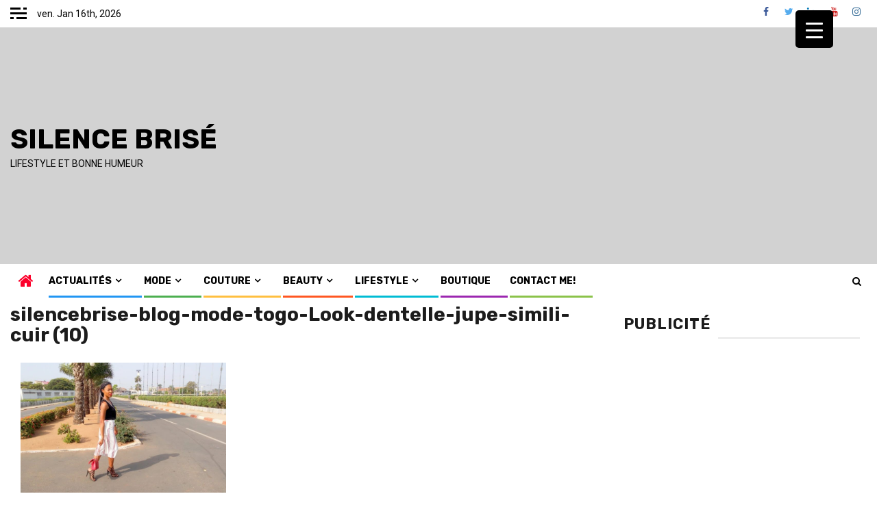

--- FILE ---
content_type: text/html; charset=UTF-8
request_url: https://www.silencebrise.com/silencebrise-blog-mode-togo-look-dentelle-jupe-simili-cuir-10/
body_size: 30956
content:
    <!doctype html>
<html lang="fr-FR" prefix="og: https://ogp.me/ns#">
    <head>
        <meta charset="UTF-8">
        <meta name="viewport" content="width=device-width, initial-scale=1">
        <link rel="profile" href="https://gmpg.org/xfn/11">

        		    <!-- PVC Template -->
    <script type="text/template" id="pvc-stats-view-template">
    <i class="pvc-stats-icon medium" aria-hidden="true"><svg aria-hidden="true" focusable="false" data-prefix="far" data-icon="chart-bar" role="img" xmlns="http://www.w3.org/2000/svg" viewBox="0 0 512 512" class="svg-inline--fa fa-chart-bar fa-w-16 fa-2x"><path fill="currentColor" d="M396.8 352h22.4c6.4 0 12.8-6.4 12.8-12.8V108.8c0-6.4-6.4-12.8-12.8-12.8h-22.4c-6.4 0-12.8 6.4-12.8 12.8v230.4c0 6.4 6.4 12.8 12.8 12.8zm-192 0h22.4c6.4 0 12.8-6.4 12.8-12.8V140.8c0-6.4-6.4-12.8-12.8-12.8h-22.4c-6.4 0-12.8 6.4-12.8 12.8v198.4c0 6.4 6.4 12.8 12.8 12.8zm96 0h22.4c6.4 0 12.8-6.4 12.8-12.8V204.8c0-6.4-6.4-12.8-12.8-12.8h-22.4c-6.4 0-12.8 6.4-12.8 12.8v134.4c0 6.4 6.4 12.8 12.8 12.8zM496 400H48V80c0-8.84-7.16-16-16-16H16C7.16 64 0 71.16 0 80v336c0 17.67 14.33 32 32 32h464c8.84 0 16-7.16 16-16v-16c0-8.84-7.16-16-16-16zm-387.2-48h22.4c6.4 0 12.8-6.4 12.8-12.8v-70.4c0-6.4-6.4-12.8-12.8-12.8h-22.4c-6.4 0-12.8 6.4-12.8 12.8v70.4c0 6.4 6.4 12.8 12.8 12.8z" class=""></path></svg></i>
	 <%= total_view %> total views	<% if ( today_view > 0 ) { %>
		<span class="views_today">,  <%= today_view %> views today</span>
	<% } %>
	</span>
	</script>
		    <script>window._wca = window._wca || [];</script>

<!-- Optimisation des moteurs de recherche par Rank Math - https://rankmath.com/ -->
<title>silencebrise-blog-mode-togo-Look-dentelle-jupe-simili-cuir (10) - Silence Brisé</title>
<meta name="robots" content="follow, index, max-snippet:-1, max-video-preview:-1, max-image-preview:large"/>
<link rel="canonical" href="https://www.silencebrise.com/silencebrise-blog-mode-togo-look-dentelle-jupe-simili-cuir-10/" />
<meta property="og:locale" content="fr_FR" />
<meta property="og:type" content="article" />
<meta property="og:title" content="silencebrise-blog-mode-togo-Look-dentelle-jupe-simili-cuir (10) - Silence Brisé" />
<meta property="og:description" content="Facebook Comments" />
<meta property="og:url" content="https://www.silencebrise.com/silencebrise-blog-mode-togo-look-dentelle-jupe-simili-cuir-10/" />
<meta property="og:site_name" content="Silence Brisé" />
<meta property="og:image" content="https://www.silencebrise.com/wp-content/uploads/2017/10/silencebrise-blog-mode-togo-look-dentelle-jupe-simili-cuir-10.jpg" />
<meta property="og:image:secure_url" content="https://www.silencebrise.com/wp-content/uploads/2017/10/silencebrise-blog-mode-togo-look-dentelle-jupe-simili-cuir-10.jpg" />
<meta property="og:image:width" content="817" />
<meta property="og:image:height" content="613" />
<meta property="og:image:alt" content="Look girly en dentelle et simili cuir" />
<meta property="og:image:type" content="image/jpeg" />
<meta name="twitter:card" content="summary_large_image" />
<meta name="twitter:title" content="silencebrise-blog-mode-togo-Look-dentelle-jupe-simili-cuir (10) - Silence Brisé" />
<meta name="twitter:description" content="Facebook Comments" />
<meta name="twitter:image" content="https://www.silencebrise.com/wp-content/uploads/2017/10/silencebrise-blog-mode-togo-look-dentelle-jupe-simili-cuir-10.jpg" />
<!-- /Extension Rank Math WordPress SEO -->

<link rel='dns-prefetch' href='//cdnjs.cloudflare.com' />
<link rel='dns-prefetch' href='//stats.wp.com' />
<link rel='dns-prefetch' href='//fonts.googleapis.com' />
<link rel='dns-prefetch' href='//cdn.openshareweb.com' />
<link rel='dns-prefetch' href='//cdn.shareaholic.net' />
<link rel='dns-prefetch' href='//www.shareaholic.net' />
<link rel='dns-prefetch' href='//analytics.shareaholic.com' />
<link rel='dns-prefetch' href='//recs.shareaholic.com' />
<link rel='dns-prefetch' href='//partner.shareaholic.com' />
<link rel='dns-prefetch' href='//v0.wordpress.com' />
<link rel='dns-prefetch' href='//widgets.wp.com' />
<link rel='dns-prefetch' href='//jetpack.wordpress.com' />
<link rel='dns-prefetch' href='//s0.wp.com' />
<link rel='dns-prefetch' href='//public-api.wordpress.com' />
<link rel='dns-prefetch' href='//0.gravatar.com' />
<link rel='dns-prefetch' href='//1.gravatar.com' />
<link rel='dns-prefetch' href='//2.gravatar.com' />
<link rel='dns-prefetch' href='//www.googletagmanager.com' />
<link rel='dns-prefetch' href='//pagead2.googlesyndication.com' />
<link rel='preconnect' href='//c0.wp.com' />
<link rel="alternate" type="application/rss+xml" title="Silence Brisé &raquo; Flux" href="https://www.silencebrise.com/feed/" />
<link rel="alternate" type="application/rss+xml" title="Silence Brisé &raquo; Flux des commentaires" href="https://www.silencebrise.com/comments/feed/" />
<link rel="alternate" type="application/rss+xml" title="Silence Brisé &raquo; silencebrise-blog-mode-togo-Look-dentelle-jupe-simili-cuir (10) Flux des commentaires" href="https://www.silencebrise.com/feed/?attachment_id=15170" />
<link rel="alternate" title="oEmbed (JSON)" type="application/json+oembed" href="https://www.silencebrise.com/wp-json/oembed/1.0/embed?url=https%3A%2F%2Fwww.silencebrise.com%2Fsilencebrise-blog-mode-togo-look-dentelle-jupe-simili-cuir-10%2F" />
<link rel="alternate" title="oEmbed (XML)" type="text/xml+oembed" href="https://www.silencebrise.com/wp-json/oembed/1.0/embed?url=https%3A%2F%2Fwww.silencebrise.com%2Fsilencebrise-blog-mode-togo-look-dentelle-jupe-simili-cuir-10%2F&#038;format=xml" />
<!-- Shareaholic - https://www.shareaholic.com -->
<link rel='preload' href='//cdn.shareaholic.net/assets/pub/shareaholic.js' as='script'/>
<script data-no-minify='1' data-cfasync='false'>
_SHR_SETTINGS = {"endpoints":{"local_recs_url":"https:\/\/www.silencebrise.com\/wp-admin\/admin-ajax.php?action=shareaholic_permalink_related","ajax_url":"https:\/\/www.silencebrise.com\/wp-admin\/admin-ajax.php"},"site_id":"f53c81525be9898d89831a74a36d9021","url_components":{"year":"2017","monthnum":"10","day":"22","hour":"02","minute":"14","second":"37","post_id":"15170","postname":"silencebrise-blog-mode-togo-look-dentelle-jupe-simili-cuir-10","category":"lifestyle"}};
</script>
<script data-no-minify='1' data-cfasync='false' src='//cdn.shareaholic.net/assets/pub/shareaholic.js' data-shr-siteid='f53c81525be9898d89831a74a36d9021' async ></script>

<!-- Shareaholic Content Tags -->
<meta name='shareaholic:site_name' content='Silence Brisé' />
<meta name='shareaholic:language' content='fr-FR' />
<meta name='shareaholic:url' content='https://www.silencebrise.com/silencebrise-blog-mode-togo-look-dentelle-jupe-simili-cuir-10/' />
<meta name='shareaholic:keywords' content='type:attachment' />
<meta name='shareaholic:article_published_time' content='2017-10-22T02:14:37+00:00' />
<meta name='shareaholic:article_modified_time' content='2017-10-22T02:14:37+00:00' />
<meta name='shareaholic:shareable_page' content='true' />
<meta name='shareaholic:article_visibility' content='private' />
<meta name='shareaholic:article_author_name' content='missmanuella' />
<meta name='shareaholic:site_id' content='f53c81525be9898d89831a74a36d9021' />
<meta name='shareaholic:wp_version' content='9.7.13' />

<!-- Shareaholic Content Tags End -->
		<!-- This site uses the Google Analytics by ExactMetrics plugin v8.3.2 - Using Analytics tracking - https://www.exactmetrics.com/ -->
		<!-- Note: ExactMetrics is not currently configured on this site. The site owner needs to authenticate with Google Analytics in the ExactMetrics settings panel. -->
					<!-- No tracking code set -->
				<!-- / Google Analytics by ExactMetrics -->
		<style id='wp-img-auto-sizes-contain-inline-css' type='text/css'>
img:is([sizes=auto i],[sizes^="auto," i]){contain-intrinsic-size:3000px 1500px}
/*# sourceURL=wp-img-auto-sizes-contain-inline-css */
</style>

<style id='wp-emoji-styles-inline-css' type='text/css'>

	img.wp-smiley, img.emoji {
		display: inline !important;
		border: none !important;
		box-shadow: none !important;
		height: 1em !important;
		width: 1em !important;
		margin: 0 0.07em !important;
		vertical-align: -0.1em !important;
		background: none !important;
		padding: 0 !important;
	}
/*# sourceURL=wp-emoji-styles-inline-css */
</style>
<link rel='stylesheet' id='wp-block-library-css' href='https://c0.wp.com/c/6.9/wp-includes/css/dist/block-library/style.min.css' type='text/css' media='all' />
<style id='global-styles-inline-css' type='text/css'>
:root{--wp--preset--aspect-ratio--square: 1;--wp--preset--aspect-ratio--4-3: 4/3;--wp--preset--aspect-ratio--3-4: 3/4;--wp--preset--aspect-ratio--3-2: 3/2;--wp--preset--aspect-ratio--2-3: 2/3;--wp--preset--aspect-ratio--16-9: 16/9;--wp--preset--aspect-ratio--9-16: 9/16;--wp--preset--color--black: #000000;--wp--preset--color--cyan-bluish-gray: #abb8c3;--wp--preset--color--white: #ffffff;--wp--preset--color--pale-pink: #f78da7;--wp--preset--color--vivid-red: #cf2e2e;--wp--preset--color--luminous-vivid-orange: #ff6900;--wp--preset--color--luminous-vivid-amber: #fcb900;--wp--preset--color--light-green-cyan: #7bdcb5;--wp--preset--color--vivid-green-cyan: #00d084;--wp--preset--color--pale-cyan-blue: #8ed1fc;--wp--preset--color--vivid-cyan-blue: #0693e3;--wp--preset--color--vivid-purple: #9b51e0;--wp--preset--gradient--vivid-cyan-blue-to-vivid-purple: linear-gradient(135deg,rgb(6,147,227) 0%,rgb(155,81,224) 100%);--wp--preset--gradient--light-green-cyan-to-vivid-green-cyan: linear-gradient(135deg,rgb(122,220,180) 0%,rgb(0,208,130) 100%);--wp--preset--gradient--luminous-vivid-amber-to-luminous-vivid-orange: linear-gradient(135deg,rgb(252,185,0) 0%,rgb(255,105,0) 100%);--wp--preset--gradient--luminous-vivid-orange-to-vivid-red: linear-gradient(135deg,rgb(255,105,0) 0%,rgb(207,46,46) 100%);--wp--preset--gradient--very-light-gray-to-cyan-bluish-gray: linear-gradient(135deg,rgb(238,238,238) 0%,rgb(169,184,195) 100%);--wp--preset--gradient--cool-to-warm-spectrum: linear-gradient(135deg,rgb(74,234,220) 0%,rgb(151,120,209) 20%,rgb(207,42,186) 40%,rgb(238,44,130) 60%,rgb(251,105,98) 80%,rgb(254,248,76) 100%);--wp--preset--gradient--blush-light-purple: linear-gradient(135deg,rgb(255,206,236) 0%,rgb(152,150,240) 100%);--wp--preset--gradient--blush-bordeaux: linear-gradient(135deg,rgb(254,205,165) 0%,rgb(254,45,45) 50%,rgb(107,0,62) 100%);--wp--preset--gradient--luminous-dusk: linear-gradient(135deg,rgb(255,203,112) 0%,rgb(199,81,192) 50%,rgb(65,88,208) 100%);--wp--preset--gradient--pale-ocean: linear-gradient(135deg,rgb(255,245,203) 0%,rgb(182,227,212) 50%,rgb(51,167,181) 100%);--wp--preset--gradient--electric-grass: linear-gradient(135deg,rgb(202,248,128) 0%,rgb(113,206,126) 100%);--wp--preset--gradient--midnight: linear-gradient(135deg,rgb(2,3,129) 0%,rgb(40,116,252) 100%);--wp--preset--font-size--small: 13px;--wp--preset--font-size--medium: 20px;--wp--preset--font-size--large: 36px;--wp--preset--font-size--x-large: 42px;--wp--preset--spacing--20: 0.44rem;--wp--preset--spacing--30: 0.67rem;--wp--preset--spacing--40: 1rem;--wp--preset--spacing--50: 1.5rem;--wp--preset--spacing--60: 2.25rem;--wp--preset--spacing--70: 3.38rem;--wp--preset--spacing--80: 5.06rem;--wp--preset--shadow--natural: 6px 6px 9px rgba(0, 0, 0, 0.2);--wp--preset--shadow--deep: 12px 12px 50px rgba(0, 0, 0, 0.4);--wp--preset--shadow--sharp: 6px 6px 0px rgba(0, 0, 0, 0.2);--wp--preset--shadow--outlined: 6px 6px 0px -3px rgb(255, 255, 255), 6px 6px rgb(0, 0, 0);--wp--preset--shadow--crisp: 6px 6px 0px rgb(0, 0, 0);}:where(.is-layout-flex){gap: 0.5em;}:where(.is-layout-grid){gap: 0.5em;}body .is-layout-flex{display: flex;}.is-layout-flex{flex-wrap: wrap;align-items: center;}.is-layout-flex > :is(*, div){margin: 0;}body .is-layout-grid{display: grid;}.is-layout-grid > :is(*, div){margin: 0;}:where(.wp-block-columns.is-layout-flex){gap: 2em;}:where(.wp-block-columns.is-layout-grid){gap: 2em;}:where(.wp-block-post-template.is-layout-flex){gap: 1.25em;}:where(.wp-block-post-template.is-layout-grid){gap: 1.25em;}.has-black-color{color: var(--wp--preset--color--black) !important;}.has-cyan-bluish-gray-color{color: var(--wp--preset--color--cyan-bluish-gray) !important;}.has-white-color{color: var(--wp--preset--color--white) !important;}.has-pale-pink-color{color: var(--wp--preset--color--pale-pink) !important;}.has-vivid-red-color{color: var(--wp--preset--color--vivid-red) !important;}.has-luminous-vivid-orange-color{color: var(--wp--preset--color--luminous-vivid-orange) !important;}.has-luminous-vivid-amber-color{color: var(--wp--preset--color--luminous-vivid-amber) !important;}.has-light-green-cyan-color{color: var(--wp--preset--color--light-green-cyan) !important;}.has-vivid-green-cyan-color{color: var(--wp--preset--color--vivid-green-cyan) !important;}.has-pale-cyan-blue-color{color: var(--wp--preset--color--pale-cyan-blue) !important;}.has-vivid-cyan-blue-color{color: var(--wp--preset--color--vivid-cyan-blue) !important;}.has-vivid-purple-color{color: var(--wp--preset--color--vivid-purple) !important;}.has-black-background-color{background-color: var(--wp--preset--color--black) !important;}.has-cyan-bluish-gray-background-color{background-color: var(--wp--preset--color--cyan-bluish-gray) !important;}.has-white-background-color{background-color: var(--wp--preset--color--white) !important;}.has-pale-pink-background-color{background-color: var(--wp--preset--color--pale-pink) !important;}.has-vivid-red-background-color{background-color: var(--wp--preset--color--vivid-red) !important;}.has-luminous-vivid-orange-background-color{background-color: var(--wp--preset--color--luminous-vivid-orange) !important;}.has-luminous-vivid-amber-background-color{background-color: var(--wp--preset--color--luminous-vivid-amber) !important;}.has-light-green-cyan-background-color{background-color: var(--wp--preset--color--light-green-cyan) !important;}.has-vivid-green-cyan-background-color{background-color: var(--wp--preset--color--vivid-green-cyan) !important;}.has-pale-cyan-blue-background-color{background-color: var(--wp--preset--color--pale-cyan-blue) !important;}.has-vivid-cyan-blue-background-color{background-color: var(--wp--preset--color--vivid-cyan-blue) !important;}.has-vivid-purple-background-color{background-color: var(--wp--preset--color--vivid-purple) !important;}.has-black-border-color{border-color: var(--wp--preset--color--black) !important;}.has-cyan-bluish-gray-border-color{border-color: var(--wp--preset--color--cyan-bluish-gray) !important;}.has-white-border-color{border-color: var(--wp--preset--color--white) !important;}.has-pale-pink-border-color{border-color: var(--wp--preset--color--pale-pink) !important;}.has-vivid-red-border-color{border-color: var(--wp--preset--color--vivid-red) !important;}.has-luminous-vivid-orange-border-color{border-color: var(--wp--preset--color--luminous-vivid-orange) !important;}.has-luminous-vivid-amber-border-color{border-color: var(--wp--preset--color--luminous-vivid-amber) !important;}.has-light-green-cyan-border-color{border-color: var(--wp--preset--color--light-green-cyan) !important;}.has-vivid-green-cyan-border-color{border-color: var(--wp--preset--color--vivid-green-cyan) !important;}.has-pale-cyan-blue-border-color{border-color: var(--wp--preset--color--pale-cyan-blue) !important;}.has-vivid-cyan-blue-border-color{border-color: var(--wp--preset--color--vivid-cyan-blue) !important;}.has-vivid-purple-border-color{border-color: var(--wp--preset--color--vivid-purple) !important;}.has-vivid-cyan-blue-to-vivid-purple-gradient-background{background: var(--wp--preset--gradient--vivid-cyan-blue-to-vivid-purple) !important;}.has-light-green-cyan-to-vivid-green-cyan-gradient-background{background: var(--wp--preset--gradient--light-green-cyan-to-vivid-green-cyan) !important;}.has-luminous-vivid-amber-to-luminous-vivid-orange-gradient-background{background: var(--wp--preset--gradient--luminous-vivid-amber-to-luminous-vivid-orange) !important;}.has-luminous-vivid-orange-to-vivid-red-gradient-background{background: var(--wp--preset--gradient--luminous-vivid-orange-to-vivid-red) !important;}.has-very-light-gray-to-cyan-bluish-gray-gradient-background{background: var(--wp--preset--gradient--very-light-gray-to-cyan-bluish-gray) !important;}.has-cool-to-warm-spectrum-gradient-background{background: var(--wp--preset--gradient--cool-to-warm-spectrum) !important;}.has-blush-light-purple-gradient-background{background: var(--wp--preset--gradient--blush-light-purple) !important;}.has-blush-bordeaux-gradient-background{background: var(--wp--preset--gradient--blush-bordeaux) !important;}.has-luminous-dusk-gradient-background{background: var(--wp--preset--gradient--luminous-dusk) !important;}.has-pale-ocean-gradient-background{background: var(--wp--preset--gradient--pale-ocean) !important;}.has-electric-grass-gradient-background{background: var(--wp--preset--gradient--electric-grass) !important;}.has-midnight-gradient-background{background: var(--wp--preset--gradient--midnight) !important;}.has-small-font-size{font-size: var(--wp--preset--font-size--small) !important;}.has-medium-font-size{font-size: var(--wp--preset--font-size--medium) !important;}.has-large-font-size{font-size: var(--wp--preset--font-size--large) !important;}.has-x-large-font-size{font-size: var(--wp--preset--font-size--x-large) !important;}
/*# sourceURL=global-styles-inline-css */
</style>

<style id='classic-theme-styles-inline-css' type='text/css'>
/*! This file is auto-generated */
.wp-block-button__link{color:#fff;background-color:#32373c;border-radius:9999px;box-shadow:none;text-decoration:none;padding:calc(.667em + 2px) calc(1.333em + 2px);font-size:1.125em}.wp-block-file__button{background:#32373c;color:#fff;text-decoration:none}
/*# sourceURL=/wp-includes/css/classic-themes.min.css */
</style>
<link rel='stylesheet' id='a3-pvc-style-css' href='https://www.silencebrise.com/wp-content/plugins/page-views-count/assets/css/style.min.css?ver=2.8.7' type='text/css' media='all' />
<style id='responsive-menu-inline-css' type='text/css'>
/** This file is major component of this plugin so please don't try to edit here. */
#rmp_menu_trigger-22072 {
  width: 55px;
  height: 55px;
  position: fixed;
  top: 15px;
  border-radius: 5px;
  display: none;
  text-decoration: none;
  right: 5%;
  background: #000;
  transition: transform 0.5s, background-color 0.5s;
}
#rmp_menu_trigger-22072:hover, #rmp_menu_trigger-22072:focus {
  background: #000;
  text-decoration: unset;
}
#rmp_menu_trigger-22072.is-active {
  background: #000;
}
#rmp_menu_trigger-22072 .rmp-trigger-box {
  width: 25px;
  color: #fff;
}
#rmp_menu_trigger-22072 .rmp-trigger-icon-active, #rmp_menu_trigger-22072 .rmp-trigger-text-open {
  display: none;
}
#rmp_menu_trigger-22072.is-active .rmp-trigger-icon-active, #rmp_menu_trigger-22072.is-active .rmp-trigger-text-open {
  display: inline;
}
#rmp_menu_trigger-22072.is-active .rmp-trigger-icon-inactive, #rmp_menu_trigger-22072.is-active .rmp-trigger-text {
  display: none;
}
#rmp_menu_trigger-22072 .rmp-trigger-label {
  color: #fff;
  pointer-events: none;
  line-height: 13px;
  font-family: inherit;
  font-size: 14px;
  display: inline;
  text-transform: inherit;
}
#rmp_menu_trigger-22072 .rmp-trigger-label.rmp-trigger-label-top {
  display: block;
  margin-bottom: 12px;
}
#rmp_menu_trigger-22072 .rmp-trigger-label.rmp-trigger-label-bottom {
  display: block;
  margin-top: 12px;
}
#rmp_menu_trigger-22072 .responsive-menu-pro-inner {
  display: block;
}
#rmp_menu_trigger-22072 .rmp-trigger-icon-inactive .rmp-font-icon {
  color: #fff;
}
#rmp_menu_trigger-22072 .responsive-menu-pro-inner, #rmp_menu_trigger-22072 .responsive-menu-pro-inner::before, #rmp_menu_trigger-22072 .responsive-menu-pro-inner::after {
  width: 25px;
  height: 3px;
  background-color: #fff;
  border-radius: 4px;
  position: absolute;
}
#rmp_menu_trigger-22072 .rmp-trigger-icon-active .rmp-font-icon {
  color: #fff;
}
#rmp_menu_trigger-22072.is-active .responsive-menu-pro-inner, #rmp_menu_trigger-22072.is-active .responsive-menu-pro-inner::before, #rmp_menu_trigger-22072.is-active .responsive-menu-pro-inner::after {
  background-color: #fff;
}
#rmp_menu_trigger-22072:hover .rmp-trigger-icon-inactive .rmp-font-icon {
  color: #fff;
}
#rmp_menu_trigger-22072:not(.is-active):hover .responsive-menu-pro-inner, #rmp_menu_trigger-22072:not(.is-active):hover .responsive-menu-pro-inner::before, #rmp_menu_trigger-22072:not(.is-active):hover .responsive-menu-pro-inner::after {
  background-color: #fff;
}
#rmp_menu_trigger-22072 .responsive-menu-pro-inner::before {
  top: 10px;
}
#rmp_menu_trigger-22072 .responsive-menu-pro-inner::after {
  bottom: 10px;
}
#rmp_menu_trigger-22072.is-active .responsive-menu-pro-inner::after {
  bottom: 0;
}
/* Hamburger menu styling */
@media screen and (max-width: 8000px) {
  /** Menu Title Style */
  /** Menu Additional Content Style */
  #rmp_menu_trigger-22072 {
    display: block;
  }
  #rmp-container-22072 {
    position: fixed;
    top: 0;
    margin: 0;
    transition: transform 0.5s;
    overflow: auto;
    display: block;
    width: 75%;
    background-color: #212121;
    background-image: url("");
    height: 100%;
    left: 0;
    padding-top: 0px;
    padding-left: 0px;
    padding-bottom: 0px;
    padding-right: 0px;
  }
  #rmp-menu-wrap-22072 {
    padding-top: 0px;
    padding-left: 0px;
    padding-bottom: 0px;
    padding-right: 0px;
    background-color: #212121;
  }
  #rmp-menu-wrap-22072 .rmp-menu, #rmp-menu-wrap-22072 .rmp-submenu {
    width: 100%;
    box-sizing: border-box;
    margin: 0;
    padding: 0;
  }
  #rmp-menu-wrap-22072 .rmp-submenu-depth-1 .rmp-menu-item-link {
    padding-left: 10%;
  }
  #rmp-menu-wrap-22072 .rmp-submenu-depth-2 .rmp-menu-item-link {
    padding-left: 15%;
  }
  #rmp-menu-wrap-22072 .rmp-submenu-depth-3 .rmp-menu-item-link {
    padding-left: 20%;
  }
  #rmp-menu-wrap-22072 .rmp-submenu-depth-4 .rmp-menu-item-link {
    padding-left: 25%;
  }
  #rmp-menu-wrap-22072 .rmp-submenu.rmp-submenu-open {
    display: block;
  }
  #rmp-menu-wrap-22072 .rmp-menu-item {
    width: 100%;
    list-style: none;
    margin: 0;
  }
  #rmp-menu-wrap-22072 .rmp-menu-item-link {
    height: 40px;
    line-height: 40px;
    font-size: 13px;
    border-bottom: 1px solid #212121;
    font-family: inherit;
    color: #fff;
    text-align: left;
    background-color: #212121;
    font-weight: normal;
    letter-spacing: 0px;
    display: block;
    box-sizing: border-box;
    width: 100%;
    text-decoration: none;
    position: relative;
    overflow: hidden;
    transition: background-color 0.5s, border-color 0.5s, 0.5s;
    padding: 0 5%;
    padding-right: 50px;
  }
  #rmp-menu-wrap-22072 .rmp-menu-item-link:after, #rmp-menu-wrap-22072 .rmp-menu-item-link:before {
    display: none;
  }
  #rmp-menu-wrap-22072 .rmp-menu-item-link:hover, #rmp-menu-wrap-22072 .rmp-menu-item-link:focus {
    color: #fff;
    border-color: #212121;
    background-color: #3f3f3f;
  }
  #rmp-menu-wrap-22072 .rmp-menu-item-link:focus {
    outline: none;
    border-color: unset;
    box-shadow: unset;
  }
  #rmp-menu-wrap-22072 .rmp-menu-item-link .rmp-font-icon {
    height: 40px;
    line-height: 40px;
    margin-right: 10px;
    font-size: 13px;
  }
  #rmp-menu-wrap-22072 .rmp-menu-current-item .rmp-menu-item-link {
    color: #fff;
    border-color: #212121;
    background-color: #212121;
  }
  #rmp-menu-wrap-22072 .rmp-menu-current-item .rmp-menu-item-link:hover, #rmp-menu-wrap-22072 .rmp-menu-current-item .rmp-menu-item-link:focus {
    color: #fff;
    border-color: #3f3f3f;
    background-color: #3f3f3f;
  }
  #rmp-menu-wrap-22072 .rmp-menu-subarrow {
    position: absolute;
    top: 0;
    bottom: 0;
    text-align: center;
    overflow: hidden;
    background-size: cover;
    overflow: hidden;
    right: 0;
    border-left-style: solid;
    border-left-color: #212121;
    border-left-width: 1px;
    height: 39px;
    width: 40px;
    color: #fff;
    background-color: #212121;
  }
  #rmp-menu-wrap-22072 .rmp-menu-subarrow svg {
    fill: #fff;
  }
  #rmp-menu-wrap-22072 .rmp-menu-subarrow:hover {
    color: #fff;
    border-color: #3f3f3f;
    background-color: #3f3f3f;
  }
  #rmp-menu-wrap-22072 .rmp-menu-subarrow:hover svg {
    fill: #fff;
  }
  #rmp-menu-wrap-22072 .rmp-menu-subarrow .rmp-font-icon {
    margin-right: unset;
  }
  #rmp-menu-wrap-22072 .rmp-menu-subarrow * {
    vertical-align: middle;
    line-height: 39px;
  }
  #rmp-menu-wrap-22072 .rmp-menu-subarrow-active {
    display: block;
    background-size: cover;
    color: #fff;
    border-color: #212121;
    background-color: #212121;
  }
  #rmp-menu-wrap-22072 .rmp-menu-subarrow-active svg {
    fill: #fff;
  }
  #rmp-menu-wrap-22072 .rmp-menu-subarrow-active:hover {
    color: #fff;
    border-color: #3f3f3f;
    background-color: #3f3f3f;
  }
  #rmp-menu-wrap-22072 .rmp-menu-subarrow-active:hover svg {
    fill: #fff;
  }
  #rmp-menu-wrap-22072 .rmp-submenu {
    display: none;
  }
  #rmp-menu-wrap-22072 .rmp-submenu .rmp-menu-item-link {
    height: 40px;
    line-height: 40px;
    letter-spacing: 0px;
    font-size: 13px;
    border-bottom: 1px solid #212121;
    font-family: inherit;
    font-weight: normal;
    color: #fff;
    text-align: left;
    background-color: #212121;
  }
  #rmp-menu-wrap-22072 .rmp-submenu .rmp-menu-item-link:hover, #rmp-menu-wrap-22072 .rmp-submenu .rmp-menu-item-link:focus {
    color: #fff;
    border-color: #212121;
    background-color: #3f3f3f;
  }
  #rmp-menu-wrap-22072 .rmp-submenu .rmp-menu-current-item .rmp-menu-item-link {
    color: #fff;
    border-color: #212121;
    background-color: #212121;
  }
  #rmp-menu-wrap-22072 .rmp-submenu .rmp-menu-current-item .rmp-menu-item-link:hover, #rmp-menu-wrap-22072 .rmp-submenu .rmp-menu-current-item .rmp-menu-item-link:focus {
    color: #fff;
    border-color: #3f3f3f;
    background-color: #3f3f3f;
  }
  #rmp-menu-wrap-22072 .rmp-submenu .rmp-menu-subarrow {
    right: 0;
    border-right: unset;
    border-left-style: solid;
    border-left-color: #212121;
    border-left-width: 1px;
    height: 39px;
    line-height: 39px;
    width: 40px;
    color: #fff;
    background-color: #212121;
  }
  #rmp-menu-wrap-22072 .rmp-submenu .rmp-menu-subarrow:hover {
    color: #fff;
    border-color: #3f3f3f;
    background-color: #3f3f3f;
  }
  #rmp-menu-wrap-22072 .rmp-submenu .rmp-menu-subarrow-active {
    color: #fff;
    border-color: #212121;
    background-color: #212121;
  }
  #rmp-menu-wrap-22072 .rmp-submenu .rmp-menu-subarrow-active:hover {
    color: #fff;
    border-color: #3f3f3f;
    background-color: #3f3f3f;
  }
  #rmp-menu-wrap-22072 .rmp-menu-item-description {
    margin: 0;
    padding: 5px 5%;
    opacity: 0.8;
    color: #fff;
  }
  #rmp-search-box-22072 {
    display: block;
    padding-top: 0px;
    padding-left: 5%;
    padding-bottom: 0px;
    padding-right: 5%;
  }
  #rmp-search-box-22072 .rmp-search-form {
    margin: 0;
  }
  #rmp-search-box-22072 .rmp-search-box {
    background: #fff;
    border: 1px solid #dadada;
    color: #333;
    width: 100%;
    padding: 0 5%;
    border-radius: 30px;
    height: 45px;
    -webkit-appearance: none;
  }
  #rmp-search-box-22072 .rmp-search-box::placeholder {
    color: #C7C7CD;
  }
  #rmp-search-box-22072 .rmp-search-box:focus {
    background-color: #fff;
    outline: 2px solid #dadada;
    color: #333;
  }
  #rmp-menu-title-22072 {
    background-color: #212121;
    color: #fff;
    text-align: left;
    font-size: 13px;
    padding-top: 10%;
    padding-left: 5%;
    padding-bottom: 0%;
    padding-right: 5%;
    font-weight: 400;
    transition: background-color 0.5s, border-color 0.5s, color 0.5s;
  }
  #rmp-menu-title-22072:hover {
    background-color: #212121;
    color: #fff;
  }
  #rmp-menu-title-22072 > .rmp-menu-title-link {
    color: #fff;
    width: 100%;
    background-color: unset;
    text-decoration: none;
  }
  #rmp-menu-title-22072 > .rmp-menu-title-link:hover {
    color: #fff;
  }
  #rmp-menu-title-22072 .rmp-font-icon {
    font-size: 13px;
  }
  #rmp-menu-additional-content-22072 {
    padding-top: 0px;
    padding-left: 5%;
    padding-bottom: 0px;
    padding-right: 5%;
    color: #fff;
    text-align: center;
    font-size: 16px;
  }
}
/**
This file contents common styling of menus.
*/
.rmp-container {
  display: none;
  visibility: visible;
  padding: 0px 0px 0px 0px;
  z-index: 99998;
  transition: all 0.3s;
  /** Scrolling bar in menu setting box **/
}
.rmp-container.rmp-fade-top, .rmp-container.rmp-fade-left, .rmp-container.rmp-fade-right, .rmp-container.rmp-fade-bottom {
  display: none;
}
.rmp-container.rmp-slide-left, .rmp-container.rmp-push-left {
  transform: translateX(-100%);
  -ms-transform: translateX(-100%);
  -webkit-transform: translateX(-100%);
  -moz-transform: translateX(-100%);
}
.rmp-container.rmp-slide-left.rmp-menu-open, .rmp-container.rmp-push-left.rmp-menu-open {
  transform: translateX(0);
  -ms-transform: translateX(0);
  -webkit-transform: translateX(0);
  -moz-transform: translateX(0);
}
.rmp-container.rmp-slide-right, .rmp-container.rmp-push-right {
  transform: translateX(100%);
  -ms-transform: translateX(100%);
  -webkit-transform: translateX(100%);
  -moz-transform: translateX(100%);
}
.rmp-container.rmp-slide-right.rmp-menu-open, .rmp-container.rmp-push-right.rmp-menu-open {
  transform: translateX(0);
  -ms-transform: translateX(0);
  -webkit-transform: translateX(0);
  -moz-transform: translateX(0);
}
.rmp-container.rmp-slide-top, .rmp-container.rmp-push-top {
  transform: translateY(-100%);
  -ms-transform: translateY(-100%);
  -webkit-transform: translateY(-100%);
  -moz-transform: translateY(-100%);
}
.rmp-container.rmp-slide-top.rmp-menu-open, .rmp-container.rmp-push-top.rmp-menu-open {
  transform: translateY(0);
  -ms-transform: translateY(0);
  -webkit-transform: translateY(0);
  -moz-transform: translateY(0);
}
.rmp-container.rmp-slide-bottom, .rmp-container.rmp-push-bottom {
  transform: translateY(100%);
  -ms-transform: translateY(100%);
  -webkit-transform: translateY(100%);
  -moz-transform: translateY(100%);
}
.rmp-container.rmp-slide-bottom.rmp-menu-open, .rmp-container.rmp-push-bottom.rmp-menu-open {
  transform: translateX(0);
  -ms-transform: translateX(0);
  -webkit-transform: translateX(0);
  -moz-transform: translateX(0);
}
.rmp-container::-webkit-scrollbar {
  width: 0px;
}
.rmp-container ::-webkit-scrollbar-track {
  box-shadow: inset 0 0 5px transparent;
}
.rmp-container ::-webkit-scrollbar-thumb {
  background: transparent;
}
.rmp-container ::-webkit-scrollbar-thumb:hover {
  background: transparent;
}
.rmp-container .rmp-menu-wrap .rmp-menu {
  transition: none;
  border-radius: 0;
  box-shadow: none;
  background: none;
  border: 0;
  bottom: auto;
  box-sizing: border-box;
  clip: auto;
  color: #666;
  display: block;
  float: none;
  font-family: inherit;
  font-size: 14px;
  height: auto;
  left: auto;
  line-height: 1.7;
  list-style-type: none;
  margin: 0;
  min-height: auto;
  max-height: none;
  opacity: 1;
  outline: none;
  overflow: visible;
  padding: 0;
  position: relative;
  pointer-events: auto;
  right: auto;
  text-align: left;
  text-decoration: none;
  text-indent: 0;
  text-transform: none;
  transform: none;
  top: auto;
  visibility: inherit;
  width: auto;
  word-wrap: break-word;
  white-space: normal;
}
.rmp-container .rmp-menu-additional-content {
  display: block;
  word-break: break-word;
}
.rmp-container .rmp-menu-title {
  display: flex;
  flex-direction: column;
}
.rmp-container .rmp-menu-title .rmp-menu-title-image {
  max-width: 100%;
  margin-bottom: 15px;
  display: block;
  margin: auto;
  margin-bottom: 15px;
}
button.rmp_menu_trigger {
  z-index: 999999;
  overflow: hidden;
  outline: none;
  border: 0;
  display: none;
  margin: 0;
  transition: transform 0.5s, background-color 0.5s;
  padding: 0;
}
button.rmp_menu_trigger .responsive-menu-pro-inner::before, button.rmp_menu_trigger .responsive-menu-pro-inner::after {
  content: "";
  display: block;
}
button.rmp_menu_trigger .responsive-menu-pro-inner::before {
  top: 10px;
}
button.rmp_menu_trigger .responsive-menu-pro-inner::after {
  bottom: 10px;
}
button.rmp_menu_trigger .rmp-trigger-box {
  width: 40px;
  display: inline-block;
  position: relative;
  pointer-events: none;
  vertical-align: super;
}
/*  Menu Trigger Boring Animation */
.rmp-menu-trigger-boring .responsive-menu-pro-inner {
  transition-property: none;
}
.rmp-menu-trigger-boring .responsive-menu-pro-inner::after, .rmp-menu-trigger-boring .responsive-menu-pro-inner::before {
  transition-property: none;
}
.rmp-menu-trigger-boring.is-active .responsive-menu-pro-inner {
  transform: rotate(45deg);
}
.rmp-menu-trigger-boring.is-active .responsive-menu-pro-inner:before {
  top: 0;
  opacity: 0;
}
.rmp-menu-trigger-boring.is-active .responsive-menu-pro-inner:after {
  bottom: 0;
  transform: rotate(-90deg);
}

/*# sourceURL=responsive-menu-inline-css */
</style>
<link rel='stylesheet' id='dashicons-css' href='https://c0.wp.com/c/6.9/wp-includes/css/dashicons.min.css' type='text/css' media='all' />
<link rel='stylesheet' id='woocommerce-layout-css' href='https://c0.wp.com/p/woocommerce/10.4.3/assets/css/woocommerce-layout.css' type='text/css' media='all' />
<style id='woocommerce-layout-inline-css' type='text/css'>

	.infinite-scroll .woocommerce-pagination {
		display: none;
	}
/*# sourceURL=woocommerce-layout-inline-css */
</style>
<link rel='stylesheet' id='woocommerce-smallscreen-css' href='https://c0.wp.com/p/woocommerce/10.4.3/assets/css/woocommerce-smallscreen.css' type='text/css' media='only screen and (max-width: 768px)' />
<link rel='stylesheet' id='woocommerce-general-css' href='https://c0.wp.com/p/woocommerce/10.4.3/assets/css/woocommerce.css' type='text/css' media='all' />
<style id='woocommerce-inline-inline-css' type='text/css'>
.woocommerce form .form-row .required { visibility: visible; }
/*# sourceURL=woocommerce-inline-inline-css */
</style>
<link rel='stylesheet' id='wpccp-css' href='https://www.silencebrise.com/wp-content/plugins/wp-content-copy-protection/assets/css/style.min.css?ver=1687900726' type='text/css' media='all' />
<link rel='stylesheet' id='font-awesome-css' href='https://www.silencebrise.com/wp-content/themes/newsphere-pro/assets/font-awesome/css/font-awesome.min.css?ver=6.9' type='text/css' media='all' />
<link rel='stylesheet' id='bootstrap-css' href='https://www.silencebrise.com/wp-content/themes/newsphere-pro/assets/bootstrap/css/bootstrap.min.css?ver=6.9' type='text/css' media='all' />
<link rel='stylesheet' id='swiper-css' href='https://www.silencebrise.com/wp-content/themes/newsphere-pro/assets/swiper/css/swiper.min.css?ver=6.9' type='text/css' media='all' />
<link rel='stylesheet' id='sidr-css' href='https://www.silencebrise.com/wp-content/themes/newsphere-pro/assets/sidr/css/jquery.sidr.dark.css?ver=6.9' type='text/css' media='all' />
<link rel='stylesheet' id='magnific-popup-css' href='https://www.silencebrise.com/wp-content/themes/newsphere-pro/assets/magnific-popup/magnific-popup.css?ver=6.9' type='text/css' media='all' />
<link crossorigin="anonymous" rel='stylesheet' id='newsphere-google-fonts-css' href='https://fonts.googleapis.com/css?family=Roboto:100,300,400,500,700|Rubik:300,300i,400,400i,500,500i,700,700i,900,900i&#038;subset=latin,latin-ext' type='text/css' media='all' />
<link rel='stylesheet' id='newsphere-woocommerce-style-css' href='https://www.silencebrise.com/wp-content/themes/newsphere-pro/woocommerce.css?ver=6.9' type='text/css' media='all' />
<style id='newsphere-woocommerce-style-inline-css' type='text/css'>
@font-face {
			font-family: "star";
			src: url("https://www.silencebrise.com/wp-content/plugins/woocommerce/assets/fonts/star.eot");
			src: url("https://www.silencebrise.com/wp-content/plugins/woocommerce/assets/fonts/star.eot?#iefix") format("embedded-opentype"),
				url("https://www.silencebrise.com/wp-content/plugins/woocommerce/assets/fonts/star.woff") format("woff"),
				url("https://www.silencebrise.com/wp-content/plugins/woocommerce/assets/fonts/star.ttf") format("truetype"),
				url("https://www.silencebrise.com/wp-content/plugins/woocommerce/assets/fonts/star.svg#star") format("svg");
			font-weight: normal;
			font-style: normal;
		}
@font-face {
			font-family: "star";
			src: url("https://www.silencebrise.com/wp-content/plugins/woocommerce/assets/fonts/star.eot");
			src: url("https://www.silencebrise.com/wp-content/plugins/woocommerce/assets/fonts/star.eot?#iefix") format("embedded-opentype"),
				url("https://www.silencebrise.com/wp-content/plugins/woocommerce/assets/fonts/star.woff") format("woff"),
				url("https://www.silencebrise.com/wp-content/plugins/woocommerce/assets/fonts/star.ttf") format("truetype"),
				url("https://www.silencebrise.com/wp-content/plugins/woocommerce/assets/fonts/star.svg#star") format("svg");
			font-weight: normal;
			font-style: normal;
		}
/*# sourceURL=newsphere-woocommerce-style-inline-css */
</style>
<link rel='stylesheet' id='newsphere-style-css' href='https://www.silencebrise.com/wp-content/themes/newsphere-pro/style.css?ver=6.9' type='text/css' media='all' />
<style id='newsphere-style-inline-css' type='text/css'>

            body.aft-default-mode blockquote:before,
        body.aft-default-mode.single-post:not(.aft-single-full-header) .entry-header span.min-read-post-format .af-post-format i,
        body.aft-default-mode .main-navigation ul.children li a, 
        body.aft-default-mode .main-navigation ul .sub-menu li a,
        body.aft-default-mode .read-details .entry-meta span a,
        body.aft-default-mode .read-details .entry-meta span,
        body.aft-default-mode h4.af-author-display-name,
        body.aft-default-mode #wp-calendar caption,
        body.aft-default-mode ul.trail-items li a,
        body.aft-default-mode {
        color: #000000;
        }

        body.aft-default-mode.single-post:not(.aft-single-full-header) .entry-header span.min-read-post-format .af-post-format i:after{
        border-color: #000000;
        }

          

    
        body.aft-default-mode .inner-suscribe input[type=submit],
        body.aft-default-mode #scroll-up,
        body.aft-default-mode .trending-posts-vertical .trending-no,
        body.aft-default-mode .aft-main-banner-section .aft-trending-latest-popular .nav-tabs>li.active,
        body.aft-default-mode .aft-main-banner-wrapper span.trending-no,
        body.aft-default-mode .read-img .min-read-post-comment,
        body.aft-default-mode .aft-home-icon {
        background-color: #ffffff;
        }

        body.aft-default-mode .read-img .min-read-post-comment:after{
        border-top-color: #ffffff;
        }
        
        
        bodybody.aft-default-mode  .sticky .read-title h4 a:before {
        color: #ffffff;
        }


        body.aft-default-mode .newsphere_tabbed_posts_widget .nav-tabs > li > a:hover,
        body.aft-default-mode .newsphere_tabbed_posts_widget .nav-tabs > li > a,
        body.aft-default-mode .related-title,
        body.aft-default-mode .widget-title span, body.aft-default-mode .header-after1 span{
        border-bottom-color: #ffffff;
        }

        body.aft-default-mode .aft-main-banner-section .color-pad .cat-links li a.newsphere-categories.category-color-1,
        body.aft-default-mode .main-banner-widget-section .color-pad .cat-links li a.newsphere-categories.category-color-1,
        body.aft-default-mode .aft-main-banner-section .color-pad .cat-links li a.newsphere-categories.category-color-2,
        body.aft-default-mode .main-banner-widget-section .color-pad .cat-links li a.newsphere-categories.category-color-2,
        body.aft-default-mode .aft-main-banner-section .color-pad .cat-links li a.newsphere-categories.category-color-3,
        body.aft-default-mode .main-banner-widget-section .color-pad .cat-links li a.newsphere-categories.category-color-3,
        body.aft-default-mode .aft-main-banner-section .color-pad .cat-links li a.newsphere-categories.category-color-4,
        body.aft-default-mode .main-banner-widget-section .color-pad .cat-links li a.newsphere-categories.category-color-4,
        body.aft-default-mode .aft-main-banner-section .color-pad .cat-links li a.newsphere-categories.category-color-5,
        body.aft-default-mode .main-banner-widget-section .color-pad .cat-links li a.newsphere-categories.category-color-5,
        body.aft-default-mode .aft-main-banner-section .color-pad .cat-links li a.newsphere-categories.category-color-6,
        body.aft-default-mode .main-banner-widget-section .color-pad .cat-links li a.newsphere-categories.category-color-6,
        body.aft-default-mode .aft-main-banner-section .color-pad .cat-links li a.newsphere-categories.category-color-7,
        body.aft-default-mode .main-banner-widget-section .color-pad .cat-links li a.newsphere-categories.category-color-7,
        body.aft-default-mode .af-sp-wave:before, body.aft-default-mode .af-sp-wave:after ,
        body.aft-default-mode .af-video-slider .swiper-slide.selected{
        border-color: #ffffff;
        }
      

            body.aft-default-mode .inner-suscribe input[type=submit],
        body.aft-default-mode #scroll-up,
        body.aft-default-mode .aft-main-banner-section .aft-trending-latest-popular .nav-tabs>li.active>a:hover, 
        body.aft-default-mode .aft-main-banner-section .aft-trending-latest-popular .nav-tabs>li.active>a,
        body.aft-default-mode .read-img .min-read-post-comment a,
        body.aft-default-mode .aft-home-icon a,
        body.aft-default-mode .aft-main-banner-wrapper span.trending-no,
        body.aft-default-mode .trending-posts-vertical .trending-no{
        color: #fc002a;
        }
    
            body.aft-default-mode .header-style1:not(.header-layout-2) .top-header {
        background-color: #ffffff;
        }
      
            body.aft-default-mode .header-style1:not(.header-layout-2) .top-header .date-bar-left{
        color: #000000;
        }
        body.aft-default-mode .header-style1:not(.header-layout-2) .top-header .offcanvas-menu span{
        background-color: #000000;
        }
        body.aft-default-mode .header-style1:not(.header-layout-2) .top-header .offcanvas:hover .offcanvas-menu span.mbtn-bot,
        body.aft-default-mode .header-style1:not(.header-layout-2) .top-header .offcanvas:hover .offcanvas-menu span.mbtn-top,
        body.aft-default-mode .header-style1:not(.header-layout-2) .top-header .offcanvas-menu span.mbtn-top ,
        body.aft-default-mode .header-style1:not(.header-layout-2) .top-header .offcanvas-menu span.mbtn-bot{
        border-color: #000000;
        }
      

            body.aft-default-mode .author-links a,
        body.aft-default-mode .entry-content > [class*="wp-block-"] a:not(.has-text-color),
        body.aft-default-mode .entry-content > ul a,
        body.aft-default-mode .entry-content > ol a,
        body.aft-default-mode .entry-content > p a {
        color: #1e70cd;
        }
       

            body.aft-default-mode .main-navigation ul li a,
        body.aft-default-mode .search-icon:visited, 
        body.aft-default-mode .search-icon:hover, 
        body.aft-default-mode .search-icon:focus, 
        body.aft-default-mode .search-icon:active,
        body.aft-default-mode .search-icon{ 
        color: #000000;
        }
        body.aft-default-mode .ham:before, 
        body.aft-default-mode .ham:after,
        body.aft-default-mode .ham{
        background-color: #000000;
        }

        
        

            body.aft-default-mode .bottom-bar {
        background-color: #ffffff;
        }
         


            body.aft-default-mode .main-navigation .menu-description {
        background-color: #eeee22;
        }
        body.aft-default-mode .main-navigation .menu-description:after{
        border-top-color: #eeee22;
        }
     
    
            body.aft-default-mode .main-navigation .menu-description {
        color: #1c1c1c;

        }

        

            body.aft-default-mode.single-post.aft-single-full-header header.entry-header.pos-rel.aft-no-featured-image ,
        body.aft-default-mode .aft-blocks.banner-carousel-1-wrap {
        background-color: #ffffff;

        }

    


            
        body.aft-default-mode .aft-main-banner-section .aft-trending-latest-popular .nav-tabs li,
        body.aft-default-mode.aft-dark-mode .aft-main-banner-section .read-single.color-pad,
        body.aft-default-mode .aft-main-banner-section .read-single.color-pad {
        background-color: #ffffff;
        }

        body.aft-default-mode.aft-transparent-main-banner-box .aft-main-banner-section .aft-trending-latest-popular li.af-double-column.list-style:before,
        body.aft-default-mode.aft-transparent-main-banner-box .aft-main-banner-section .read-single.color-pad:before {
            background-color: #ffffff;
        }

    
            

        body.aft-default-mode .aft-main-banner-section .aft-trending-latest-popular .nav-tabs>li>a,
        body.aft-default-mode.aft-dark-mode .aft-main-banner-section .color-pad,
        body.aft-default-mode.aft-dark-mode .aft-main-banner-section .color-pad .entry-meta span a,
        body.aft-default-mode.aft-dark-mode .aft-main-banner-section .color-pad .entry-meta span,
        body.aft-default-mode.aft-dark-mode .aft-main-banner-section .color-pad .read-title h4 a,
        body.aft-default-mode .aft-main-banner-section .color-pad,
        body.aft-default-mode .aft-main-banner-section .color-pad .entry-meta span a,
        body.aft-default-mode .aft-main-banner-section .color-pad .entry-meta span,
        body.aft-default-mode .aft-main-banner-section .color-pad .read-title h4 a{

        color: #000000;

        }

    
            body.aft-default-mode .page-title,
        body.aft-default-mode .newsphere_tabbed_posts_widget .nav-tabs > li > a,
        body.aft-default-mode h1.entry-title,
        body.aft-default-mode .widget-title,body.aft-default-mode  .header-after1 {
        color: #1c1c1c;
        }
    
            body.aft-default-mode .read-title h4 a {
        color: #000000;
        }
    
            body.aft-default-mode.single-post.aft-single-full-header .entry-header .read-details, body.aft-default-mode.single-post.aft-single-full-header .entry-header .entry-meta span a, body.aft-default-mode.single-post.aft-single-full-header .entry-header .entry-meta span, body.aft-default-mode.single-post.aft-single-full-header .entry-header .read-details .entry-title,
        body.aft-default-mode.single-post.aft-single-full-header .entry-header .cat-links li a, body.aft-default-mode.single-post.aft-single-full-header .entry-header .entry-meta span a, body.aft-default-mode.single-post.aft-single-full-header .entry-header .entry-meta span, body.aft-default-mode.single-post.aft-single-full-header .entry-header .read-details .entry-title,
        body.aft-default-mode .site-footer .color-pad .big-grid .read-title h4 a ,
        body.aft-default-mode .big-grid .read-details .entry-meta span, 
        body.aft-default-mode .big-grid .read-details .entry-meta span a, 
        body.aft-default-mode .big-grid .read-title h4 a {
        color: #ffffff;
        }
    
            body.aft-default-mode.single-post.aft-single-full-header .entry-header span.min-read-post-format .af-post-format i,
        body.aft-default-mode .af-bg-play i,
        body.aft-default-mode .af-post-format i {
        color: #000000;
        }
        body.aft-default-mode.single-post.aft-single-full-header .entry-header span.min-read-post-format .af-post-format i:after,
        body.aft-default-mode .af-bg-play i:after,
        body.aft-default-mode .af-post-format i:after{
        border-color: #000000;
        }
    
            body.aft-default-mode blockquote:before,
        body.aft-default-mode .alignfull:not(.wp-block-cover),
        body.aft-default-mode .alignwide,
        body.aft-default-mode .sidr, 
        body.aft-default-mode .read-single .color-pad, 
        body.aft-default-mode #secondary .widget-area.color-pad .widget, 
        body.aft-default-mode .read-single.color-pad {
        background-color: #ffffff;
        }
     

            body.aft-default-mode .mailchimp-block .block-title{
        color: #000000;
        }
     

            body.aft-default-mode .mailchimp-block{
        background-color: #ff9b9b;
        }
     

            body.aft-default-mode footer.site-footer{
        background-color: #1f2125;
        }
     

            body.aft-default-mode .site-footer h4.af-author-display-name,
        body.aft-default-mode .site-footer .newsphere_tabbed_posts_widget .nav-tabs > li > a,
        body.aft-default-mode .site-footer .color-pad .entry-meta span a,
        body.aft-default-mode .site-footer .color-pad .entry-meta span,
        body.aft-default-mode .site-footer .color-pad .read-title h4 a,
        body.aft-default-mode .site-footer #wp-calendar caption,
        body.aft-default-mode .site-footer .header-after1 span,
        body.aft-default-mode .site-footer .widget-title span, 
        body.aft-default-mode .site-footer .widget ul li,
        body.aft-default-mode .site-footer .color-pad ,
        body.aft-default-mode .site-footer a,
        body.aft-default-mode .site-footer ,
        body.aft-default-mode footer.site-footer{
        color: #ffffff;
        }
     

            body.aft-default-mode .site-info{
        background-color: #000000;
        }
     

            body.aft-default-mode .site-info .color-pad a,
        body.aft-default-mode .site-info .color-pad{
        color: #ffffff;
        }
     

            body.aft-default-mode a.newsphere-categories.category-color-1 {
        border-color: #8224e3;
        }
        body.aft-default-mode .site-footer a.newsphere-categories.category-color-1 ,
        body.aft-default-mode .aft-main-banner-section .color-pad .cat-links li a.newsphere-categories.category-color-1,
        body.aft-default-mode .main-banner-widget-section .color-pad .cat-links li a.newsphere-categories.category-color-1{
        color: #8224e3;
        }
                body.aft-default-mode a.newsphere-categories.category-color-2 {
        border-color: #ff5722;
        }
        body.aft-default-mode .site-footer a.newsphere-categories.category-color-2 ,
        body.aft-default-mode .aft-main-banner-section .color-pad .cat-links li a.newsphere-categories.category-color-2,
        body.aft-default-mode .main-banner-widget-section .color-pad .cat-links li a.newsphere-categories.category-color-2{
        color: #ff5722;
        }
                body.aft-default-mode a.newsphere-categories.category-color-3 {
        border-color: #2196F3;
        }
        body.aft-default-mode .site-footer a.newsphere-categories.category-color-3 ,
        body.aft-default-mode .aft-main-banner-section .color-pad .cat-links li a.newsphere-categories.category-color-3,
        body.aft-default-mode .main-banner-widget-section .color-pad .cat-links li a.newsphere-categories.category-color-3{
        color: #2196F3;
        }
                body.aft-default-mode a.newsphere-categories.category-color-4 {
        border-color: #d66b00;
        }
        body.aft-default-mode .site-footer a.newsphere-categories.category-color-4 ,
        body.aft-default-mode .aft-main-banner-section .color-pad .cat-links li a.newsphere-categories.category-color-4,
        body.aft-default-mode .main-banner-widget-section .color-pad .cat-links li a.newsphere-categories.category-color-4{
        color: #d66b00;
        }
                body.aft-default-mode a.newsphere-categories.category-color-5 {
        border-color: #4caf50;
        }
        body.aft-default-mode .site-footer a.newsphere-categories.category-color-5 ,
        body.aft-default-mode .aft-main-banner-section .color-pad .cat-links li a.newsphere-categories.category-color-5,
        body.aft-default-mode .main-banner-widget-section .color-pad .cat-links li a.newsphere-categories.category-color-5{
        color: #4caf50;
        }
                body.aft-default-mode a.newsphere-categories.category-color-6 {
        border-color: #8bc34a;
        }
        body.aft-default-mode .site-footer a.newsphere-categories.category-color-6 ,
        body.aft-default-mode .aft-main-banner-section .color-pad .cat-links li a.newsphere-categories.category-color-6,
        body.aft-default-mode .main-banner-widget-section .color-pad .cat-links li a.newsphere-categories.category-color-6{
        color: #8bc34a;
        }
                body.aft-default-mode a.newsphere-categories.category-color-7 {
        border-color: #00BCD4;
        }
        body.aft-default-mode .site-footer a.newsphere-categories.category-color-7 ,
        body.aft-default-mode .aft-main-banner-section .color-pad .cat-links li a.newsphere-categories.category-color-7,
        body.aft-default-mode .main-banner-widget-section .color-pad .cat-links li a.newsphere-categories.category-color-7{
        color: #00BCD4;
        }
    
            body,
        button,
        input,
        select,
        optgroup,
        textarea, p {
        font-family: Roboto;
        }
        
            .min-read,
        .nav-tabs>li,
        .main-navigation ul li a,
        .site-title, h1, h2, h3, h4, h5, h6 {
        font-family: Rubik;
        }
        

            .read-title h4 ,
        .small-gird-style .big-grid .read-title h4,
        .af-double-column.list-style .read-title h4 {
        font-size: 16px;
        }
    
            .list-style .read-title h4,
        .aft-trending-latest-popular .small-gird-style .big-grid .read-title h4,
        .newsphere_posts_express_list .grid-part .read-title h4, 
        .af-double-column.list-style .aft-spotlight-posts-1 .read-title h4,
        .banner-carousel-1 .read-title h4 {
        font-size: 22px;
        }
    
            .big-grid .read-title h4 {
        font-size: 32px;
        }
    
            .related-title,
        .widget-title, .header-after1 {
        font-size: 22px;
        }
    
            body.single-post .entry-title {
        font-size: 32px;
        }
    
        
            body,
        body.single-post .entry-title,
        .widget-title span, 
        .header-after1 span,
        .read-title h4 {
        line-height: 1.3;
        }
        
        
       }
        
/*# sourceURL=newsphere-style-inline-css */
</style>
<link rel='stylesheet' id='jetpack_likes-css' href='https://c0.wp.com/p/jetpack/15.4/modules/likes/style.css' type='text/css' media='all' />
<link rel='stylesheet' id='jetpack-subscriptions-css' href='https://c0.wp.com/p/jetpack/15.4/_inc/build/subscriptions/subscriptions.min.css' type='text/css' media='all' />
<link rel='stylesheet' id='a3pvc-css' href='//www.silencebrise.com/wp-content/uploads/sass/pvc.min.css?ver=1584022153' type='text/css' media='all' />
<link rel='stylesheet' id='sharedaddy-css' href='https://c0.wp.com/p/jetpack/15.4/modules/sharedaddy/sharing.css' type='text/css' media='all' />
<link rel='stylesheet' id='social-logos-css' href='https://c0.wp.com/p/jetpack/15.4/_inc/social-logos/social-logos.min.css' type='text/css' media='all' />
<script type="text/javascript" src="https://c0.wp.com/c/6.9/wp-includes/js/jquery/jquery.min.js" id="jquery-core-js"></script>
<script type="text/javascript" src="https://c0.wp.com/c/6.9/wp-includes/js/jquery/jquery-migrate.min.js" id="jquery-migrate-js"></script>
<script type="text/javascript" src="https://c0.wp.com/c/6.9/wp-includes/js/underscore.min.js" id="underscore-js"></script>
<script type="text/javascript" src="https://c0.wp.com/c/6.9/wp-includes/js/backbone.min.js" id="backbone-js"></script>
<script type="text/javascript" id="a3-pvc-backbone-js-extra">
/* <![CDATA[ */
var pvc_vars = {"rest_api_url":"https://www.silencebrise.com/wp-json/pvc/v1","ajax_url":"https://www.silencebrise.com/wp-admin/admin-ajax.php","security":"db0a9ea56c","ajax_load_type":"admin_ajax"};
//# sourceURL=a3-pvc-backbone-js-extra
/* ]]> */
</script>
<script type="text/javascript" src="https://www.silencebrise.com/wp-content/plugins/page-views-count/assets/js/pvc.backbone.min.js?ver=2.8.7" id="a3-pvc-backbone-js"></script>
<script type="text/javascript" id="rmp_menu_scripts-js-extra">
/* <![CDATA[ */
var rmp_menu = {"ajaxURL":"https://www.silencebrise.com/wp-admin/admin-ajax.php","wp_nonce":"51979362b7","menu":[{"menu_theme":null,"theme_type":"default","theme_location_menu":"","submenu_submenu_arrow_width":"40","submenu_submenu_arrow_width_unit":"px","submenu_submenu_arrow_height":"39","submenu_submenu_arrow_height_unit":"px","submenu_arrow_position":"right","submenu_sub_arrow_background_colour":"#212121","submenu_sub_arrow_background_hover_colour":"#3f3f3f","submenu_sub_arrow_background_colour_active":"#212121","submenu_sub_arrow_background_hover_colour_active":"#3f3f3f","submenu_sub_arrow_border_width":"1","submenu_sub_arrow_border_width_unit":"px","submenu_sub_arrow_border_colour":"#212121","submenu_sub_arrow_border_hover_colour":"#3f3f3f","submenu_sub_arrow_border_colour_active":"#212121","submenu_sub_arrow_border_hover_colour_active":"#3f3f3f","submenu_sub_arrow_shape_colour":"#fff","submenu_sub_arrow_shape_hover_colour":"#fff","submenu_sub_arrow_shape_colour_active":"#fff","submenu_sub_arrow_shape_hover_colour_active":"#fff","use_header_bar":"off","header_bar_items_order":"{\"logo\":\"on\",\"title\":\"on\",\"search\":\"on\",\"html content\":\"on\"}","header_bar_title":null,"header_bar_html_content":null,"header_bar_logo":null,"header_bar_logo_link":null,"header_bar_logo_width":null,"header_bar_logo_width_unit":"%","header_bar_logo_height":null,"header_bar_logo_height_unit":"px","header_bar_height":"80","header_bar_height_unit":"px","header_bar_padding":{"top":"0px","right":"5%","bottom":"0px","left":"5%"},"header_bar_font":null,"header_bar_font_size":"14","header_bar_font_size_unit":"px","header_bar_text_color":"#ffffff","header_bar_background_color":"#ffffff","header_bar_breakpoint":"800","header_bar_position_type":"fixed","header_bar_adjust_page":null,"header_bar_scroll_enable":"off","header_bar_scroll_background_color":"#36bdf6","mobile_breakpoint":"600","tablet_breakpoint":"8000","transition_speed":"0.5","sub_menu_speed":"0.2","show_menu_on_page_load":"","menu_disable_scrolling":"off","menu_overlay":"off","menu_overlay_colour":"rgba(0,0,0,0.7)","desktop_menu_width":"","desktop_menu_width_unit":"px","desktop_menu_positioning":"fixed","desktop_menu_side":"","desktop_menu_to_hide":"","use_current_theme_location":"off","mega_menu":{"225":"off","227":"off","229":"off","228":"off","226":"off"},"desktop_submenu_open_animation":"","desktop_submenu_open_animation_speed":"0ms","desktop_submenu_open_on_click":"","desktop_menu_hide_and_show":"","menu_name":"Default Menu","menu_to_use":"","different_menu_for_mobile":"off","menu_to_use_in_mobile":"main-menu","use_mobile_menu":"on","use_tablet_menu":"on","use_desktop_menu":"","menu_display_on":"all-pages","menu_to_hide":"","submenu_descriptions_on":"","custom_walker":null,"menu_background_colour":"#212121","menu_depth":"5","smooth_scroll_on":"off","smooth_scroll_speed":"500","menu_font_icons":[],"menu_links_height":"40","menu_links_height_unit":"px","menu_links_line_height":"40","menu_links_line_height_unit":"px","menu_depth_0":"5","menu_depth_0_unit":"%","menu_font_size":"13","menu_font_size_unit":"px","menu_font":null,"menu_font_weight":"normal","menu_text_alignment":"left","menu_text_letter_spacing":"","menu_word_wrap":"off","menu_link_colour":"#fff","menu_link_hover_colour":"#fff","menu_current_link_colour":"#fff","menu_current_link_hover_colour":"#fff","menu_item_background_colour":"#212121","menu_item_background_hover_colour":"#3f3f3f","menu_current_item_background_colour":"#212121","menu_current_item_background_hover_colour":"#3f3f3f","menu_border_width":"1","menu_border_width_unit":"px","menu_item_border_colour":"#212121","menu_item_border_colour_hover":"#212121","menu_current_item_border_colour":"#212121","menu_current_item_border_hover_colour":"#3f3f3f","submenu_links_height":"40","submenu_links_height_unit":"px","submenu_links_line_height":"40","submenu_links_line_height_unit":"px","menu_depth_side":"left","menu_depth_1":"10","menu_depth_1_unit":"%","menu_depth_2":"15","menu_depth_2_unit":"%","menu_depth_3":"20","menu_depth_3_unit":"%","menu_depth_4":"25","menu_depth_4_unit":"%","submenu_item_background_colour":"#212121","submenu_item_background_hover_colour":"#3f3f3f","submenu_current_item_background_colour":"#212121","submenu_current_item_background_hover_colour":"#3f3f3f","submenu_border_width":"1","submenu_border_width_unit":"px","submenu_item_border_colour":"#212121","submenu_item_border_colour_hover":"#212121","submenu_current_item_border_colour":"#212121","submenu_current_item_border_hover_colour":"#3f3f3f","submenu_font_size":"13","submenu_font_size_unit":"px","submenu_font":null,"submenu_font_weight":"normal","submenu_text_letter_spacing":"","submenu_text_alignment":"left","submenu_link_colour":"#fff","submenu_link_hover_colour":"#fff","submenu_current_link_colour":"#fff","submenu_current_link_hover_colour":"#fff","inactive_arrow_shape":"\u25bc","active_arrow_shape":"\u25b2","inactive_arrow_font_icon":"","active_arrow_font_icon":"","inactive_arrow_image":"","active_arrow_image":"","submenu_arrow_width":"40","submenu_arrow_width_unit":"px","submenu_arrow_height":"39","submenu_arrow_height_unit":"px","arrow_position":"right","menu_sub_arrow_shape_colour":"#fff","menu_sub_arrow_shape_hover_colour":"#fff","menu_sub_arrow_shape_colour_active":"#fff","menu_sub_arrow_shape_hover_colour_active":"#fff","menu_sub_arrow_border_width":"1","menu_sub_arrow_border_width_unit":"px","menu_sub_arrow_border_colour":"#212121","menu_sub_arrow_border_hover_colour":"#3f3f3f","menu_sub_arrow_border_colour_active":"#212121","menu_sub_arrow_border_hover_colour_active":"#3f3f3f","menu_sub_arrow_background_colour":"#212121","menu_sub_arrow_background_hover_colour":"#3f3f3f","menu_sub_arrow_background_colour_active":"#212121","menu_sub_arrow_background_hover_colour_active":"#3f3f3f","fade_submenus":"off","fade_submenus_side":"left","fade_submenus_delay":"100","fade_submenus_speed":"500","use_slide_effect":"off","slide_effect_back_to_text":"Back","accordion_animation":"off","auto_expand_all_submenus":"off","auto_expand_current_submenus":"off","menu_item_click_to_trigger_submenu":"off","button_width":"55","button_width_unit":"px","button_height":"55","button_height_unit":"px","button_background_colour":"#000","button_background_colour_hover":"#000","button_background_colour_active":"#000","toggle_button_border_radius":"5","button_transparent_background":"off","button_left_or_right":"right","button_position_type":"fixed","button_distance_from_side":"5","button_distance_from_side_unit":"%","button_top":"15","button_top_unit":"px","button_push_with_animation":"off","button_click_animation":"boring","button_line_margin":"5","button_line_margin_unit":"px","button_line_width":"25","button_line_width_unit":"px","button_line_height":"3","button_line_height_unit":"px","button_line_colour":"#fff","button_line_colour_hover":"#fff","button_line_colour_active":"#fff","button_font_icon":null,"button_font_icon_when_clicked":null,"button_image":null,"button_image_when_clicked":null,"button_title":null,"button_title_open":null,"button_title_position":"left","menu_container_columns":"","button_font":null,"button_font_size":"14","button_font_size_unit":"px","button_title_line_height":"13","button_title_line_height_unit":"px","button_text_colour":"#fff","button_trigger_type_click":"on","button_trigger_type_hover":"off","button_click_trigger":"#responsive-menu-button","items_order":{"title":"on","menu":"on","search":"on","additional content":"on"},"menu_title":null,"menu_title_link":null,"menu_title_link_location":"_self","menu_title_image":null,"menu_title_font_icon":null,"menu_title_section_padding":{"top":"10%","right":"5%","bottom":"0%","left":"5%"},"menu_title_background_colour":"#212121","menu_title_background_hover_colour":"#212121","menu_title_font_size":"13","menu_title_font_size_unit":"px","menu_title_alignment":"left","menu_title_font_weight":"400","menu_title_font_family":"","menu_title_colour":"#fff","menu_title_hover_colour":"#fff","menu_title_image_width":null,"menu_title_image_width_unit":"%","menu_title_image_height":null,"menu_title_image_height_unit":"px","menu_additional_content":null,"menu_additional_section_padding":{"left":"5%","top":"0px","right":"5%","bottom":"0px"},"menu_additional_content_font_size":"16","menu_additional_content_font_size_unit":"px","menu_additional_content_alignment":"center","menu_additional_content_colour":"#fff","menu_search_box_text":"Search","menu_search_box_code":"","menu_search_section_padding":{"left":"5%","top":"0px","right":"5%","bottom":"0px"},"menu_search_box_height":"45","menu_search_box_height_unit":"px","menu_search_box_border_radius":"30","menu_search_box_text_colour":"#333","menu_search_box_background_colour":"#fff","menu_search_box_placeholder_colour":"#C7C7CD","menu_search_box_border_colour":"#dadada","menu_section_padding":{"top":"0px","right":"0px","bottom":"0px","left":"0px"},"menu_width":"75","menu_width_unit":"%","menu_maximum_width":null,"menu_maximum_width_unit":"px","menu_minimum_width":null,"menu_minimum_width_unit":"px","menu_auto_height":"off","menu_container_padding":{"top":"0px","right":"0px","bottom":"0px","left":"0px"},"menu_container_background_colour":"#212121","menu_background_image":"","animation_type":"slide","menu_appear_from":"left","animation_speed":"0.5","page_wrapper":null,"menu_close_on_body_click":"off","menu_close_on_scroll":"off","menu_close_on_link_click":"off","enable_touch_gestures":"","active_arrow_font_icon_type":"font-awesome","active_arrow_image_alt":"","admin_theme":"dark","breakpoint":"8000","button_font_icon_type":"font-awesome","button_font_icon_when_clicked_type":"font-awesome","button_image_alt":null,"button_image_alt_when_clicked":null,"button_trigger_type":"click","custom_css":null,"desktop_menu_options":"{}","excluded_pages":null,"external_files":"off","header_bar_logo_alt":"","hide_on_desktop":"off","hide_on_mobile":"off","inactive_arrow_font_icon_type":"font-awesome","inactive_arrow_image_alt":"","keyboard_shortcut_close_menu":"27,37","keyboard_shortcut_open_menu":"32,39","menu_adjust_for_wp_admin_bar":"off","menu_depth_5":"30","menu_depth_5_unit":"%","menu_title_font_icon_type":"font-awesome","menu_title_image_alt":null,"minify_scripts":"off","mobile_only":"off","remove_bootstrap":"","remove_fontawesome":"","scripts_in_footer":"off","shortcode":"off","single_menu_font":null,"single_menu_font_size":"14","single_menu_font_size_unit":"px","single_menu_height":"80","single_menu_height_unit":"px","single_menu_item_background_colour":"#ffffff","single_menu_item_background_colour_hover":"#ffffff","single_menu_item_link_colour":"#000000","single_menu_item_link_colour_hover":"#000000","single_menu_item_submenu_background_colour":"#ffffff","single_menu_item_submenu_background_colour_hover":"#ffffff","single_menu_item_submenu_link_colour":"#000000","single_menu_item_submenu_link_colour_hover":"#000000","single_menu_line_height":"80","single_menu_line_height_unit":"px","single_menu_submenu_font":null,"single_menu_submenu_font_size":"12","single_menu_submenu_font_size_unit":"px","single_menu_submenu_height":null,"single_menu_submenu_height_unit":"auto","single_menu_submenu_line_height":"40","single_menu_submenu_line_height_unit":"px","menu_title_padding":{"left":"5%","top":"0px","right":"5%","bottom":"0px"},"menu_id":22072,"active_toggle_contents":"\u25b2","inactive_toggle_contents":"\u25bc"}]};
//# sourceURL=rmp_menu_scripts-js-extra
/* ]]> */
</script>
<script type="text/javascript" src="https://www.silencebrise.com/wp-content/plugins/responsive-menu/v4.0.0/assets/js/rmp-menu.js?ver=4.6.0" id="rmp_menu_scripts-js"></script>
<script type="text/javascript" src="https://cdnjs.cloudflare.com/ajax/libs/jquery.isotope/3.0.6/isotope.pkgd.min.js" id="pipdig-isotope-js"></script>
<script type="text/javascript" src="https://c0.wp.com/p/woocommerce/10.4.3/assets/js/jquery-blockui/jquery.blockUI.min.js" id="wc-jquery-blockui-js" defer="defer" data-wp-strategy="defer"></script>
<script type="text/javascript" id="wc-add-to-cart-js-extra">
/* <![CDATA[ */
var wc_add_to_cart_params = {"ajax_url":"/wp-admin/admin-ajax.php","wc_ajax_url":"/?wc-ajax=%%endpoint%%","i18n_view_cart":"Voir le panier","cart_url":"https://www.silencebrise.com/panier/","is_cart":"","cart_redirect_after_add":"no"};
//# sourceURL=wc-add-to-cart-js-extra
/* ]]> */
</script>
<script type="text/javascript" src="https://c0.wp.com/p/woocommerce/10.4.3/assets/js/frontend/add-to-cart.min.js" id="wc-add-to-cart-js" defer="defer" data-wp-strategy="defer"></script>
<script type="text/javascript" src="https://c0.wp.com/p/woocommerce/10.4.3/assets/js/js-cookie/js.cookie.min.js" id="wc-js-cookie-js" defer="defer" data-wp-strategy="defer"></script>
<script type="text/javascript" id="woocommerce-js-extra">
/* <![CDATA[ */
var woocommerce_params = {"ajax_url":"/wp-admin/admin-ajax.php","wc_ajax_url":"/?wc-ajax=%%endpoint%%","i18n_password_show":"Afficher le mot de passe","i18n_password_hide":"Masquer le mot de passe"};
//# sourceURL=woocommerce-js-extra
/* ]]> */
</script>
<script type="text/javascript" src="https://c0.wp.com/p/woocommerce/10.4.3/assets/js/frontend/woocommerce.min.js" id="woocommerce-js" defer="defer" data-wp-strategy="defer"></script>
<script type="text/javascript" src="https://stats.wp.com/s-202603.js" id="woocommerce-analytics-js" defer="defer" data-wp-strategy="defer"></script>
<link rel="https://api.w.org/" href="https://www.silencebrise.com/wp-json/" /><link rel="alternate" title="JSON" type="application/json" href="https://www.silencebrise.com/wp-json/wp/v2/media/15170" /><link rel="EditURI" type="application/rsd+xml" title="RSD" href="https://www.silencebrise.com/xmlrpc.php?rsd" />
<meta name="generator" content="WordPress 6.9" />
<link rel='shortlink' href='https://wp.me/a9tMJ1-3WG' />
<meta property="fb:app_id" content=""/>	<link rel="preconnect" href="https://fonts.googleapis.com">
	<link rel="preconnect" href="https://fonts.gstatic.com">
	<meta name="generator" content="Site Kit by Google 1.170.0" /><script async src="//pagead2.googlesyndication.com/pagead/js/adsbygoogle.js"></script>
<script> 
  (adsbygoogle = window.adsbygoogle || []).push({
    google_ad_client: "ca-pub-3603015481581435",
    enable_page_level_ads: true
  });
</script>
<script async src="https://pagead2.googlesyndication.com/pagead/js/adsbygoogle.js"></script>
<script>
     (adsbygoogle = window.adsbygoogle || []).push({
          google_ad_client: "ca-pub-9888786605098583",
          enable_page_level_ads: true
     });
</script>	<style>img#wpstats{display:none}</style>
			<noscript><style>.woocommerce-product-gallery{ opacity: 1 !important; }</style></noscript>
	
<!-- Balises Meta Google AdSense ajoutées par Site Kit -->
<meta name="google-adsense-platform-account" content="ca-host-pub-2644536267352236">
<meta name="google-adsense-platform-domain" content="sitekit.withgoogle.com">
<!-- Fin des balises Meta End Google AdSense ajoutées par Site Kit -->
        <style type="text/css">
                        body .header-style1 .top-header.data-bg:before,
            body .header-style1 .main-header.data-bg:before {
                background: rgba(0, 0, 0, 0);
            }

                        body .site-title a,
            .site-header .site-branding .site-title a:visited,
            .site-header .site-branding .site-title a:hover,
            .site-description {
                color: #000000;
            }

            .header-layout-3 .site-header .site-branding .site-title,
            .site-branding .site-title {
                font-size: 40px;
            }

            @media only screen and (max-width: 640px) {
                .site-branding .site-title {
                    font-size: 40px;

                }
            }

            @media only screen and (max-width: 375px) {
                .site-branding .site-title {
                    font-size: 32px;

                }
            }

            
            

        </style>
        <style type="text/css" id="custom-background-css">
body.custom-background { background-color: #ffffff; }
</style>
	<link rel="amphtml" href="https://www.silencebrise.com/silencebrise-blog-mode-togo-look-dentelle-jupe-simili-cuir-10/?amp">
<!-- Extrait Google AdSense ajouté par Site Kit -->
<script type="text/javascript" async="async" src="https://pagead2.googlesyndication.com/pagead/js/adsbygoogle.js?client=ca-pub-3603015481581435&amp;host=ca-host-pub-2644536267352236" crossorigin="anonymous"></script>

<!-- End Google AdSense snippet added by Site Kit -->
<link rel="icon" href="https://www.silencebrise.com/wp-content/uploads/2020/04/cropped-Silence-Brisé-32x32.png" sizes="32x32" />
<link rel="icon" href="https://www.silencebrise.com/wp-content/uploads/2020/04/cropped-Silence-Brisé-192x192.png" sizes="192x192" />
<link rel="apple-touch-icon" href="https://www.silencebrise.com/wp-content/uploads/2020/04/cropped-Silence-Brisé-180x180.png" />
<meta name="msapplication-TileImage" content="https://www.silencebrise.com/wp-content/uploads/2020/04/cropped-Silence-Brisé-270x270.png" />
	<style id="egf-frontend-styles" type="text/css">
		p {} h1 {} h2 {} h3 {} h4 {} h5 {} h6 {} 	</style>
	
<div align="center">
	<noscript>
		<div style="position:fixed; top:0px; left:0px; z-index:3000; height:100%; width:100%; background-color:#FFFFFF">
			<br/><br/>
			<div style="font-family: Tahoma; font-size: 14px; background-color:#FFFFCC; border: 1pt solid Black; padding: 10pt;">
				Sorry, you have Javascript Disabled! To see this page as it is meant to appear, please enable your Javascript!
			</div>
		</div>
	</noscript>
</div>
	<!-- Shopr 2.6.1 -->
	<script>
		var shopr_mosaic_ids = [], shopr_mosaic_filters = [], shopr_columns = 4;
	</script>
	    <link rel='stylesheet' id='thickbox-css' href='https://c0.wp.com/c/6.9/wp-includes/js/thickbox/thickbox.css' type='text/css' media='all' />
<link rel='stylesheet' id='wc-blocks-style-css' href='https://c0.wp.com/p/woocommerce/10.4.3/assets/client/blocks/wc-blocks.css' type='text/css' media='all' />
<link rel='stylesheet' id='jetpack-swiper-library-css' href='https://c0.wp.com/p/jetpack/15.4/_inc/blocks/swiper.css' type='text/css' media='all' />
<link rel='stylesheet' id='jetpack-carousel-css' href='https://c0.wp.com/p/jetpack/15.4/modules/carousel/jetpack-carousel.css' type='text/css' media='all' />
</head>

<body data-rsssl=1 class="attachment wp-singular attachment-template-default single single-attachment postid-15170 attachmentid-15170 attachment-jpeg custom-background wp-theme-newsphere-pro theme-newsphere-pro woocommerce-no-js metaslider-plugin aft-default-mode aft-hide-comment-count-in-list aft-hide-minutes-read-in-list default-content-layout align-content-left woocommerce-active">


<div id="page" class="site">
    <a class="skip-link screen-reader-text" href="#content">Skip to content</a>


        <header id="masthead" class="header-style1 header-layout-1">

            <div class="top-header">
    <div class="container-wrapper">
        <div class="top-bar-flex">
            <div class="top-bar-left col-2">

                                    <div class="off-cancas-panel">
  							<span class="offcanvas">
  								<a href="#" class="offcanvas-nav">
  									<div class="offcanvas-menu">
  										<span class="mbtn-top"></span>
  										<span class="mbtn-mid"></span>
  										<span class="mbtn-bot"></span>
  									</div>
  								</a>
  							</span>
                    </div>
                
                <div class="date-bar-left">
                                            <span class="topbar-date">
                                        ven. Jan 16th, 2026                                     </span>

                                    </div>
            </div>

            <div class="top-bar-right col-2">
  						<span class="aft-small-social-menu">
  							
                                <div class="social-navigation"><ul id="social-menu" class="menu"><li id="menu-item-18164" class="menu-item menu-item-type-custom menu-item-object-custom menu-item-18164"><a target="_blank" href="https://facebook.com/silencebrise" title="
						"><span class="screen-reader-text">Facebook</span></a></li>
<li id="menu-item-18165" class="menu-item menu-item-type-custom menu-item-object-custom menu-item-18165"><a href="https://twitter.com/manuellaminaj" title="
						"><span class="screen-reader-text">Twitter</span></a></li>
<li id="menu-item-18168" class="menu-item menu-item-type-custom menu-item-object-custom menu-item-18168"><a href="https://linkedin.com/etchriemmanuella" title="
						"><span class="screen-reader-text">Linkedin</span></a></li>
<li id="menu-item-18166" class="menu-item menu-item-type-custom menu-item-object-custom menu-item-18166"><a href="https://youtube.com/etchriemmanuella" title="
						"><span class="screen-reader-text">Youtube</span></a></li>
<li id="menu-item-18167" class="menu-item menu-item-type-custom menu-item-object-custom menu-item-18167"><a href="https://instagram.com/emmanuella_land" title="
						"><span class="screen-reader-text">Instagram</span></a></li>
</ul></div>
                              						</span>
            </div>
        </div>
    </div>

</div>
<div class="main-header " data-background="">
    <div class="container-wrapper">
        <div class="af-container-row af-flex-container">
            <div class="col-3 float-l pad">
                <div class="logo-brand">
                    <div class="site-branding">
                                                    <p class="site-title font-family-1">
                                <a href="https://www.silencebrise.com/"
                                   rel="home">Silence Brisé</a>
                            </p>
                        
                                                    <p class="site-description">Lifestyle et bonne humeur</p>
                                            </div>
                </div>
            </div>
            <div class="col-66 float-l pad">
                            <div class="banner-promotions-wrapper">
                                    <div class="promotion-section">
                        <a href="" target="_blank">
                                                    </a>
                    </div>
                                

            </div>
            <!-- Trending line END -->
                                 <div class="banner-promotions-wrapper">
                    <div class="promotion-section">
                        <div id="ai_widget-10" class="widget-odd widget-last widget-first widget-1 widget newsphere-widget block-widget ai-sticky-widget"><div class='code-block code-block-1' style='margin: 8px auto; text-align: center; display: block; clear: both;'>
<script async src="//pagead2.googlesyndication.com/pagead/js/adsbygoogle.js"></script>
<!-- silencebrise -->
<ins class="adsbygoogle"
     style="display:block"
     data-ad-client="ca-pub-3603015481581435"
     data-ad-slot="5894009106"
     data-ad-format="auto"></ins>
<script>
(adsbygoogle = window.adsbygoogle || []).push({});
</script></div>
</div>                    </div>
                </div>
                            </div>
        </div>
    </div>

</div>

            <div class="header-menu-part">
                <div id="main-navigation-bar" class="bottom-bar">
                    <div class="navigation-section-wrapper">
                        <div class="container-wrapper">
                            <div class="header-middle-part">
                                <div class="navigation-container">
                                    <nav class="main-navigation clearfix">
                                                                                <span class="aft-home-icon">
                                                                                    <a href="https://www.silencebrise.com">
                                            <i class="fa fa-home" aria-hidden="true"></i>
                                        </a>
                                    </span>
                                                                                <span class="toggle-menu" aria-controls="primary-menu" aria-expanded="false">
                                        <span class="screen-reader-text">
                                            Primary Menu                                        </span>
                                        <i class="ham"></i>
                                    </span>
                                        <div class="menu main-menu menu-desktop show-menu-border"><ul id="primary-menu" class="menu"><li id="menu-item-18253" class="menu-item menu-item-type-taxonomy menu-item-object-category menu-item-has-children menu-item-18253"><a href="https://www.silencebrise.com/category/actualites/">Actualités</a>
<ul class="sub-menu">
	<li id="menu-item-17449" class="menu-item menu-item-type-taxonomy menu-item-object-category menu-item-17449"><a href="https://www.silencebrise.com/category/partenariats/">Partenariats</a></li>
	<li id="menu-item-17477" class="menu-item menu-item-type-taxonomy menu-item-object-category menu-item-17477"><a href="https://www.silencebrise.com/category/concours/">Concours<span class="menu-description">Jeux sur le blog pour récompenser ceux qui me suivent.</span></a></li>
</ul>
</li>
<li id="menu-item-17447" class="menu-item menu-item-type-taxonomy menu-item-object-category menu-item-has-children menu-item-17447"><a href="https://www.silencebrise.com/category/mode/">Mode</a>
<ul class="sub-menu">
	<li id="menu-item-17492" class="menu-item menu-item-type-taxonomy menu-item-object-category menu-item-has-children menu-item-17492"><a href="https://www.silencebrise.com/category/actu-mode/">Actu Mode</a>
	<ul class="sub-menu">
		<li id="menu-item-17491" class="menu-item menu-item-type-taxonomy menu-item-object-category menu-item-17491"><a href="https://www.silencebrise.com/category/wax/">Wax</a></li>
		<li id="menu-item-17490" class="menu-item menu-item-type-taxonomy menu-item-object-category menu-item-17490"><a href="https://www.silencebrise.com/category/vlisco/">Vlisco</a></li>
	</ul>
</li>
	<li id="menu-item-17473" class="menu-item menu-item-type-taxonomy menu-item-object-category menu-item-17473"><a href="https://www.silencebrise.com/category/accessoires-de-mode/">Accessoiress de Mode<span class="menu-description">Les accessoires de mode sont les éléments incontournables d’une tenue réussie ! De belles boucles d’oreille, un grand chapeau ou un foulard intensifient un look, le rendent unique. Que ce soit sur les podiums ou dans nos armoires, les accessoires se collectionnent à l’infini ! Qui n’a jamais eu envie d’un it bag ou d’une ceinture vintage ? Au poignet, autour du cou ou sur la tête, les accessoires de mode se déclinent et se multiplient au rythme des saisons et de nos envies. Retrouvez les accessoires de mode sélectionnés par la rédaction et découvrez que tout ce qui est accessoire est nécessaire !</span></a></li>
</ul>
</li>
<li id="menu-item-22662" class="menu-item menu-item-type-taxonomy menu-item-object-category menu-item-has-children menu-item-22662"><a href="https://www.silencebrise.com/category/couture/">COUTURE</a>
<ul class="sub-menu">
	<li id="menu-item-22663" class="menu-item menu-item-type-taxonomy menu-item-object-category menu-item-22663"><a href="https://www.silencebrise.com/category/couture/mes-creations/">Mes créations</a></li>
	<li id="menu-item-22664" class="menu-item menu-item-type-taxonomy menu-item-object-category menu-item-22664"><a href="https://www.silencebrise.com/category/couture/patron/">Patron</a></li>
</ul>
</li>
<li id="menu-item-17448" class="menu-item menu-item-type-taxonomy menu-item-object-category menu-item-has-children menu-item-17448"><a href="https://www.silencebrise.com/category/beauty/">Beauty</a>
<ul class="sub-menu">
	<li id="menu-item-17478" class="menu-item menu-item-type-taxonomy menu-item-object-category menu-item-17478"><a href="https://www.silencebrise.com/category/cosmetiques/">Cosmétiques</a></li>
	<li id="menu-item-17485" class="menu-item menu-item-type-taxonomy menu-item-object-category menu-item-17485"><a href="https://www.silencebrise.com/category/pour-cheveux/">Pour Cheveux</a></li>
	<li id="menu-item-17486" class="menu-item menu-item-type-taxonomy menu-item-object-category menu-item-17486"><a href="https://www.silencebrise.com/category/pour-corps/">Pour Corps</a></li>
</ul>
</li>
<li id="menu-item-17446" class="menu-item menu-item-type-taxonomy menu-item-object-category menu-item-has-children menu-item-17446"><a href="https://www.silencebrise.com/category/lifestyle/">Lifestyle</a>
<ul class="sub-menu">
	<li id="menu-item-17476" class="menu-item menu-item-type-taxonomy menu-item-object-category menu-item-17476"><a href="https://www.silencebrise.com/category/cinema/">Cinéma</a></li>
	<li id="menu-item-17483" class="menu-item menu-item-type-taxonomy menu-item-object-category menu-item-17483"><a href="https://www.silencebrise.com/category/livres/">Livres</a></li>
	<li id="menu-item-17495" class="menu-item menu-item-type-taxonomy menu-item-object-category menu-item-17495"><a href="https://www.silencebrise.com/category/sante/">Santé</a></li>
</ul>
</li>
<li id="menu-item-18250" class="menu-item menu-item-type-post_type menu-item-object-page menu-item-18250"><a href="https://www.silencebrise.com/boutique/">Boutique</a></li>
<li id="menu-item-18251" class="menu-item menu-item-type-post_type menu-item-object-page menu-item-18251"><a href="https://www.silencebrise.com/contact-me/">Contact Me!</a></li>
</ul></div>                                    </nav>
                                </div>
                            </div>
                            <div class="header-right-part">

                                                                <div class="af-search-wrap">
                                    <div class="search-overlay">
                                        <a href="#" title="Search" class="search-icon">
                                            <i class="fa fa-search"></i>
                                        </a>
                                        <div class="af-search-form">
                                            <form role="search" method="get" class="search-form" action="https://www.silencebrise.com/">
				<label>
					<span class="screen-reader-text">Rechercher :</span>
					<input type="search" class="search-field" placeholder="Rechercher…" value="" name="s" />
				</label>
				<input type="submit" class="search-submit" value="Rechercher" />
			</form>                                        </div>
                                    </div>
                                </div>
                            </div>
                        </div>
                    </div>
                </div>
            </div>
        </header>

        <!-- end slider-section -->
        

    <div id="content" class="container-wrapper">
        <div id="primary" class="content-area">
            <main id="main" class="site-main">
                                    <article id="post-15170" class="post-15170 attachment type-attachment status-inherit hentry">
                        <div class="entry-content-wrap read-single">
                                    <header class="entry-header pos-rel ">
            <div class="read-details marg-btm-lr">
                <div class="entry-header-details">
                                        <h1 class="entry-title">silencebrise-blog-mode-togo-Look-dentelle-jupe-simili-cuir (10)</h1>
                                    </div>
            </div>

                            <div class="read-img pos-rel">
                                        <span class="min-read-post-format">

                                            </span>

                </div>
                    </header><!-- .entry-header -->

        <!-- end slider-section -->
                                    

    <div class="color-pad">
        <div class="entry-content read-details color-tp-pad no-color-pad">
            <div style='display:none;' class='shareaholic-canvas' data-app='share_buttons' data-title='silencebrise-blog-mode-togo-Look-dentelle-jupe-simili-cuir (10)' data-link='https://www.silencebrise.com/silencebrise-blog-mode-togo-look-dentelle-jupe-simili-cuir-10/' data-app-id-name='post_above_content'></div><p class="attachment"><a href='https://www.silencebrise.com/wp-content/uploads/2017/10/silencebrise-blog-mode-togo-look-dentelle-jupe-simili-cuir-10.jpg'><img fetchpriority="high" decoding="async" width="300" height="225" src="https://www.silencebrise.com/wp-content/uploads/2017/10/silencebrise-blog-mode-togo-look-dentelle-jupe-simili-cuir-10-800x600.jpg" class="attachment-medium size-medium" alt="Look girly en dentelle et simili cuir" srcset="https://www.silencebrise.com/wp-content/uploads/2017/10/silencebrise-blog-mode-togo-look-dentelle-jupe-simili-cuir-10-800x600.jpg 800w, https://www.silencebrise.com/wp-content/uploads/2017/10/silencebrise-blog-mode-togo-look-dentelle-jupe-simili-cuir-10.jpg 817w" sizes="(max-width: 300px) 100vw, 300px" data-attachment-id="15170" data-permalink="https://www.silencebrise.com/silencebrise-blog-mode-togo-look-dentelle-jupe-simili-cuir-10/" data-orig-file="https://www.silencebrise.com/wp-content/uploads/2017/10/silencebrise-blog-mode-togo-look-dentelle-jupe-simili-cuir-10.jpg" data-orig-size="817,613" data-comments-opened="1" data-image-meta="{&quot;aperture&quot;:&quot;0&quot;,&quot;credit&quot;:&quot;Picasa&quot;,&quot;camera&quot;:&quot;&quot;,&quot;caption&quot;:&quot;&quot;,&quot;created_timestamp&quot;:&quot;0&quot;,&quot;copyright&quot;:&quot;&quot;,&quot;focal_length&quot;:&quot;0&quot;,&quot;iso&quot;:&quot;0&quot;,&quot;shutter_speed&quot;:&quot;0&quot;,&quot;title&quot;:&quot;&quot;,&quot;orientation&quot;:&quot;0&quot;}" data-image-title="silencebrise-blog-mode-togo-Look-dentelle-jupe-simili-cuir (10)" data-image-description="" data-image-caption="" data-medium-file="https://www.silencebrise.com/wp-content/uploads/2017/10/silencebrise-blog-mode-togo-look-dentelle-jupe-simili-cuir-10-800x600.jpg" data-large-file="https://www.silencebrise.com/wp-content/uploads/2017/10/silencebrise-blog-mode-togo-look-dentelle-jupe-simili-cuir-10.jpg" /></a></p>
<div id="wpdevar_comment_1" style="width:100%;text-align:left;">
		<span style="padding: 10px;font-size:20px;font-family:Times New Roman,Times,Serif,Georgia;color:#000000;">Facebook Comments Box</span>
		<div class="fb-comments" data-href="https://www.silencebrise.com/silencebrise-blog-mode-togo-look-dentelle-jupe-simili-cuir-10/" data-order-by="social" data-numposts="7" data-width="100%" style="display:block;"></div></div><style>#wpdevar_comment_1 span,#wpdevar_comment_1 iframe{width:100% !important;} #wpdevar_comment_1 iframe{max-height: 100% !important;}</style><div class="sharedaddy sd-sharing-enabled"><div class="robots-nocontent sd-block sd-social sd-social-icon-text sd-sharing"><h3 class="sd-title">Partager :</h3><div class="sd-content"><ul><li class="share-facebook"><a rel="nofollow noopener noreferrer"
				data-shared="sharing-facebook-15170"
				class="share-facebook sd-button share-icon"
				href="https://www.silencebrise.com/silencebrise-blog-mode-togo-look-dentelle-jupe-simili-cuir-10/?share=facebook"
				target="_blank"
				aria-labelledby="sharing-facebook-15170"
				>
				<span id="sharing-facebook-15170" hidden>Cliquez pour partager sur Facebook(ouvre dans une nouvelle fenêtre)</span>
				<span>Facebook</span>
			</a></li><li class="share-x"><a rel="nofollow noopener noreferrer"
				data-shared="sharing-x-15170"
				class="share-x sd-button share-icon"
				href="https://www.silencebrise.com/silencebrise-blog-mode-togo-look-dentelle-jupe-simili-cuir-10/?share=x"
				target="_blank"
				aria-labelledby="sharing-x-15170"
				>
				<span id="sharing-x-15170" hidden>Cliquer pour partager sur X(ouvre dans une nouvelle fenêtre)</span>
				<span>X</span>
			</a></li><li class="share-end"></li></ul></div></div></div><div class='sharedaddy sd-block sd-like jetpack-likes-widget-wrapper jetpack-likes-widget-unloaded' id='like-post-wrapper-140085839-15170-696a9b8298f1d' data-src='https://widgets.wp.com/likes/?ver=15.4#blog_id=140085839&amp;post_id=15170&amp;origin=www.silencebrise.com&amp;obj_id=140085839-15170-696a9b8298f1d' data-name='like-post-frame-140085839-15170-696a9b8298f1d' data-title='Aimer ou rebloguer'><h3 class="sd-title">J’aime ça :</h3><div class='likes-widget-placeholder post-likes-widget-placeholder' style='height: 55px;'><span class='button'><span>J’aime</span></span> <span class="loading">chargement&hellip;</span></div><span class='sd-text-color'></span><a class='sd-link-color'></a></div><div style='display:none;' class='shareaholic-canvas' data-app='share_buttons' data-title='silencebrise-blog-mode-togo-Look-dentelle-jupe-simili-cuir (10)' data-link='https://www.silencebrise.com/silencebrise-blog-mode-togo-look-dentelle-jupe-simili-cuir-10/' data-app-id-name='post_below_content'></div><div style='display:none;' class='shareaholic-canvas' data-app='recommendations' data-title='silencebrise-blog-mode-togo-Look-dentelle-jupe-simili-cuir (10)' data-link='https://www.silencebrise.com/silencebrise-blog-mode-togo-look-dentelle-jupe-simili-cuir-10/' data-app-id-name='post_below_content'></div>                            <div class="post-item-metadata entry-meta">
                                    </div>
                        
	<nav class="navigation post-navigation" aria-label="Continue Reading">
		<h2 class="screen-reader-text">Continue Reading</h2>
		<div class="nav-links"><div class="nav-previous"><a href="https://www.silencebrise.com/silencebrise-blog-mode-togo-look-dentelle-jupe-simili-cuir-10/" rel="prev"><span class="em-post-navigation">Previous</span> silencebrise-blog-mode-togo-Look-dentelle-jupe-simili-cuir (10)</a></div></div>
	</nav>                    </div><!-- .entry-content -->
    </div>
                        </div>
                                                
<div id="comments" class="comments-area">

	
		<div id="respond" class="comment-respond">
			<h3 id="reply-title" class="comment-reply-title">Laisser un commentaire<small><a rel="nofollow" id="cancel-comment-reply-link" href="/silencebrise-blog-mode-togo-look-dentelle-jupe-simili-cuir-10/#respond" style="display:none;">Annuler la réponse.</a></small></h3>			<form id="commentform" class="comment-form">
				<iframe
					title="Formulaire de commentaire"
					src="https://jetpack.wordpress.com/jetpack-comment/?blogid=140085839&#038;postid=15170&#038;comment_registration=0&#038;require_name_email=1&#038;stc_enabled=1&#038;stb_enabled=1&#038;show_avatars=1&#038;avatar_default=identicon&#038;greeting=Laisser+un+commentaire&#038;jetpack_comments_nonce=b36687e45a&#038;greeting_reply=R%C3%A9pondre+%C3%A0+%25s&#038;color_scheme=light&#038;lang=fr_FR&#038;jetpack_version=15.4&#038;iframe_unique_id=1&#038;show_cookie_consent=10&#038;has_cookie_consent=0&#038;is_current_user_subscribed=0&#038;token_key=%3Bnormal%3B&#038;sig=e2ca628cdac94b35cf65f55f3bbb6403d4706d7d#parent=https%3A%2F%2Fwww.silencebrise.com%2Fsilencebrise-blog-mode-togo-look-dentelle-jupe-simili-cuir-10%2F"
											name="jetpack_remote_comment"
						style="width:100%; height: 430px; border:0;"
										class="jetpack_remote_comment"
					id="jetpack_remote_comment"
					sandbox="allow-same-origin allow-top-navigation allow-scripts allow-forms allow-popups"
				>
									</iframe>
									<!--[if !IE]><!-->
					<script>
						document.addEventListener('DOMContentLoaded', function () {
							var commentForms = document.getElementsByClassName('jetpack_remote_comment');
							for (var i = 0; i < commentForms.length; i++) {
								commentForms[i].allowTransparency = false;
								commentForms[i].scrolling = 'no';
							}
						});
					</script>
					<!--<![endif]-->
							</form>
		</div>

		
		<input type="hidden" name="comment_parent" id="comment_parent" value="" />

		<p class="akismet_comment_form_privacy_notice">Ce site utilise Akismet pour réduire les indésirables. <a href="https://akismet.com/privacy/" target="_blank" rel="nofollow noopener">En savoir plus sur la façon dont les données de vos commentaires sont traitées</a>.</p>
</div><!-- #comments -->
                    </article>
                
            </main><!-- #main -->
        </div><!-- #primary -->
                



<div id="secondary" class="sidebar-area aft-sticky-sidebar">
    <div class="theiaStickySidebar">
        <aside class="widget-area color-pad">
            <div id="ai_widget-8" class="widget-odd widget-first widget-1 widget newsphere-widget block-widget ai-sticky-widget"><h2 class="widget-title widget-title-1"><span>Publicité</span></h2><div class='code-block code-block-1' style='margin: 8px auto; text-align: center; display: block; clear: both;'>
<script async src="//pagead2.googlesyndication.com/pagead/js/adsbygoogle.js"></script>
<!-- silencebrise -->
<ins class="adsbygoogle"
     style="display:block"
     data-ad-client="ca-pub-3603015481581435"
     data-ad-slot="5894009106"
     data-ad-format="auto"></ins>
<script>
(adsbygoogle = window.adsbygoogle || []).push({});
</script></div>
</div><div id="ai_widget-15" class="widget-even widget-2 widget newsphere-widget block-widget ai-sticky-widget"><div class='code-block code-block-1' style='margin: 8px auto; text-align: center; display: block; clear: both;'>
<script async src="//pagead2.googlesyndication.com/pagead/js/adsbygoogle.js"></script>
<!-- silencebrise -->
<ins class="adsbygoogle"
     style="display:block"
     data-ad-client="ca-pub-3603015481581435"
     data-ad-slot="5894009106"
     data-ad-format="auto"></ins>
<script>
(adsbygoogle = window.adsbygoogle || []).push({});
</script></div>
</div><div id="ai_widget-13" class="widget-odd widget-3 widget newsphere-widget block-widget ai-sticky-widget"><div class='code-block code-block-1' style='margin: 8px auto; text-align: center; display: block; clear: both;'>
<script async src="//pagead2.googlesyndication.com/pagead/js/adsbygoogle.js"></script>
<!-- silencebrise -->
<ins class="adsbygoogle"
     style="display:block"
     data-ad-client="ca-pub-3603015481581435"
     data-ad-slot="5894009106"
     data-ad-format="auto"></ins>
<script>
(adsbygoogle = window.adsbygoogle || []).push({});
</script></div>
</div><div id="blog_subscription-3" class="widget-even widget-4 widget newsphere-widget widget_blog_subscription jetpack_subscription_widget"><h2 class="widget-title widget-title-1"><span>Newsletter gratuite</span></h2>
			<div class="wp-block-jetpack-subscriptions__container">
			<form action="#" method="post" accept-charset="utf-8" id="subscribe-blog-blog_subscription-3"
				data-blog="140085839"
				data-post_access_level="everybody" >
									<div id="subscribe-text"><p>Rejoignez nos plus de 300 000 abonnés (plus d'infos) depuis 2014 et recevez toute l'info sur les dernières tendances chaque semaine !</p>
</div>
										<p id="subscribe-email">
						<label id="jetpack-subscribe-label"
							class="screen-reader-text"
							for="subscribe-field-blog_subscription-3">
							Votre e-mail						</label>
						<input type="email" name="email" autocomplete="email" required="required"
																					value=""
							id="subscribe-field-blog_subscription-3"
							placeholder="Votre e-mail"
						/>
					</p>

					<p id="subscribe-submit"
											>
						<input type="hidden" name="action" value="subscribe"/>
						<input type="hidden" name="source" value="https://www.silencebrise.com/silencebrise-blog-mode-togo-look-dentelle-jupe-simili-cuir-10/"/>
						<input type="hidden" name="sub-type" value="widget"/>
						<input type="hidden" name="redirect_fragment" value="subscribe-blog-blog_subscription-3"/>
						<input type="hidden" id="_wpnonce" name="_wpnonce" value="501b22457a" /><input type="hidden" name="_wp_http_referer" value="/silencebrise-blog-mode-togo-look-dentelle-jupe-simili-cuir-10/" />						<button type="submit"
															class="wp-block-button__link"
																					name="jetpack_subscriptions_widget"
						>
							Abonnez-vous						</button>
					</p>
							</form>
						</div>
			
</div><div id="custom_html-4" class="widget_text widget-odd widget-5 widget newsphere-widget widget_custom_html"><div class="textwidget custom-html-widget"><amp-auto-ads type="adsense"
              data-ad-client="ca-pub-3603015481581435">
</amp-auto-ads></div></div><div id="ai_widget-3" class="widget-even widget-6 widget newsphere-widget block-widget ai-sticky-widget"><div class='code-block code-block-1' style='margin: 8px auto; text-align: center; display: block; clear: both;'>
<script async src="//pagead2.googlesyndication.com/pagead/js/adsbygoogle.js"></script>
<!-- silencebrise -->
<ins class="adsbygoogle"
     style="display:block"
     data-ad-client="ca-pub-3603015481581435"
     data-ad-slot="5894009106"
     data-ad-format="auto"></ins>
<script>
(adsbygoogle = window.adsbygoogle || []).push({});
</script></div>
</div><div id="custom_html-3" class="widget_text widget-odd widget-7 widget newsphere-widget widget_custom_html"><div class="textwidget custom-html-widget"><amp-auto-ads type="adsense"
              data-ad-client="ca-pub-3603015481581435">
</amp-auto-ads></div></div><div id="categories-1" class="widget-even widget-8 widget newsphere-widget widget_categories"><h2 class="widget-title widget-title-1"><span>Catégories</span></h2><form action="https://www.silencebrise.com" method="get"><label class="screen-reader-text" for="cat">Catégories</label><select  name='cat' id='cat' class='postform'>
	<option value='-1'>Sélectionner une catégorie</option>
	<option class="level-0" value="1297">Accessoires de Mode</option>
	<option class="level-0" value="1313">Actu Beauté</option>
	<option class="level-0" value="1312">Actu Mode</option>
	<option class="level-0" value="1318">Actu People</option>
	<option class="level-0" value="1424">Actualités</option>
	<option class="level-0" value="2">Adresses Miam-Miam</option>
	<option class="level-0" value="3">Beauty</option>
	<option class="level-0" value="1240">Bien être</option>
	<option class="level-0" value="5">Blog Cuisine</option>
	<option class="level-0" value="1507">CHEVEUX</option>
	<option class="level-0" value="1302">Cinéma</option>
	<option class="level-0" value="7">Concours</option>
	<option class="level-0" value="8">Cosmétiques</option>
	<option class="level-0" value="10">Do It Youself</option>
	<option class="level-0" value="1395">Health</option>
	<option class="level-0" value="12">Lifestyle</option>
	<option class="level-0" value="1301">Livres</option>
	<option class="level-0" value="16">Maryland</option>
	<option class="level-0" value="17">Mes Bla-Bla-bla</option>
	<option class="level-0" value="11">Mode</option>
	<option class="level-0" value="9">Partenariats</option>
	<option class="level-0" value="19">Pour Cheveux</option>
	<option class="level-0" value="20">Pour Corps</option>
	<option class="level-0" value="21">Près à Porter</option>
	<option class="level-0" value="1309">Santé</option>
	<option class="level-0" value="1315">Soins Visage et Corps</option>
	<option class="level-0" value="1404">Sports</option>
	<option class="level-0" value="22">Vlisco</option>
	<option class="level-0" value="23">Voyages</option>
	<option class="level-0" value="24">Wax</option>
	<option class="level-0" value="25">You Tube</option>
</select>
</form><script type="text/javascript">
/* <![CDATA[ */

( ( dropdownId ) => {
	const dropdown = document.getElementById( dropdownId );
	function onSelectChange() {
		setTimeout( () => {
			if ( 'escape' === dropdown.dataset.lastkey ) {
				return;
			}
			if ( dropdown.value && parseInt( dropdown.value ) > 0 && dropdown instanceof HTMLSelectElement ) {
				dropdown.parentElement.submit();
			}
		}, 250 );
	}
	function onKeyUp( event ) {
		if ( 'Escape' === event.key ) {
			dropdown.dataset.lastkey = 'escape';
		} else {
			delete dropdown.dataset.lastkey;
		}
	}
	function onClick() {
		delete dropdown.dataset.lastkey;
	}
	dropdown.addEventListener( 'keyup', onKeyUp );
	dropdown.addEventListener( 'click', onClick );
	dropdown.addEventListener( 'change', onSelectChange );
})( "cat" );

//# sourceURL=WP_Widget_Categories%3A%3Awidget
/* ]]> */
</script>
</div><div id="ai_widget-14" class="widget-odd widget-last widget-9 widget newsphere-widget block-widget ai-sticky-widget"><div class='code-block code-block-1' style='margin: 8px auto; text-align: center; display: block; clear: both;'>
<script async src="//pagead2.googlesyndication.com/pagead/js/adsbygoogle.js"></script>
<!-- silencebrise -->
<ins class="adsbygoogle"
     style="display:block"
     data-ad-client="ca-pub-3603015481581435"
     data-ad-slot="5894009106"
     data-ad-format="auto"></ins>
<script>
(adsbygoogle = window.adsbygoogle || []).push({});
</script></div>
</div>        </aside>
    </div>
</div>

</div>

    <div id="sidr" class="primary-background">
        <a class="sidr-class-sidr-button-close" href="#sidr-nav">
            <i class="fa primary-footer fa-window-close"></i>
        </a>
        <div id="nav_menu-2" class="widget-odd widget-last widget-first widget-1 widget newsphere-widget widget_nav_menu"><h2 class="widget-title widget-title-1"><span>Quick Links</span></h2><div class="menu-footer-menu-items-container"><ul id="menu-footer-menu-items" class="menu"><li id="menu-item-18169" class="menu-item menu-item-type-post_type menu-item-object-page menu-item-18169"><a href="https://www.silencebrise.com/home/" title="
						">Home</a></li>
<li id="menu-item-18188" class="menu-item menu-item-type-post_type menu-item-object-page current_page_parent menu-item-18188"><a href="https://www.silencebrise.com/blog/" title="
						">Blog</a></li>
<li id="menu-item-134" class="menu-item menu-item-type-post_type menu-item-object-page menu-item-134"><a href="https://www.silencebrise.com/contact/" title="
						">Contact</a></li>
<li id="menu-item-18187" class="menu-item menu-item-type-post_type menu-item-object-page menu-item-18187"><a href="https://www.silencebrise.com/privacy-policy/" title="
						">Privacy Policy</a></li>
</ul></div></div>    </div>

<div class="af-main-banner-latest-posts grid-layout">
    <div class="container-wrapper">
        <div class="widget-title-section">
                            <h4 class="widget-title header-after1">
                            <span class="header-after">
                                You may have missed                            </span>
                </h4>
            
        </div>
        <div class="af-container-row clearfix">
                        <div class="col-4 pad float-l" data-mh="you-may-have-missed">
                    <div class="read-single color-pad">
                        <div class="data-bg read-img pos-rel read-bg-img"
                             data-background="https://www.silencebrise.com/wp-content/uploads/2023/05/7-idees-de-business-dans-la-mode-dapres-ChatGPT1-720x380.jpg">
                            <img src="https://www.silencebrise.com/wp-content/uploads/2023/05/7-idees-de-business-dans-la-mode-dapres-ChatGPT1-720x380.jpg">
                            <span class="min-read-post-format">
    		  								                                            <span class="min-read">3 min read</span>
                            </span>
                            <a href="https://www.silencebrise.com/2023/05/02/7-idees-de-business-dans-la-mode-dapres-chatgpt/"></a>
                                                    </div>
                        <div class="read-details color-tp-pad">
                            <div class="read-categories">
                                <ul class="cat-links"><li class="meta-category">
                             <a class="newsphere-categories category-color-1" href="https://www.silencebrise.com/category/lifestyle/" alt="View all posts in Lifestyle"> 
                                 Lifestyle
                             </a>
                        </li><li class="meta-category">
                             <a class="newsphere-categories category-color-1" href="https://www.silencebrise.com/category/mode/" alt="View all posts in Mode"> 
                                 Mode
                             </a>
                        </li></ul>                            </div>
                            <div class="read-title">
                                <h4>
                                    <a href="https://www.silencebrise.com/2023/05/02/7-idees-de-business-dans-la-mode-dapres-chatgpt/">7 idées de business dans la mode d’après ChatGPT</a>
                                </h4>
                            </div>
                            <div class="entry-meta">
                                
            <span class="author-links">

                            <span class="item-metadata posts-date">
                <i class="fa fa-clock-o"></i>
                    3 ans ago            </span>
                            
                    <span class="item-metadata posts-author byline">
                    <i class="fa fa-pencil-square-o"></i>
            <a href="https://www.silencebrise.com/author/missmanuella/">
                missmanuella            </a>
        </span>
                
        </span>
                                    </div>
                        </div>
                    </div>
                </div>
                            <div class="col-4 pad float-l" data-mh="you-may-have-missed">
                    <div class="read-single color-pad">
                        <div class="data-bg read-img pos-rel read-bg-img"
                             data-background="https://www.silencebrise.com/wp-content/uploads/2022/09/20220813_131823-01-720x380.jpeg">
                            <img src="https://www.silencebrise.com/wp-content/uploads/2022/09/20220813_131823-01-720x380.jpeg">
                            <span class="min-read-post-format">
    		  								                                            <span class="min-read">3 min read</span>
                            </span>
                            <a href="https://www.silencebrise.com/2022/09/17/une-photo-une-histoire-02/"></a>
                                                    </div>
                        <div class="read-details color-tp-pad">
                            <div class="read-categories">
                                <ul class="cat-links"><li class="meta-category">
                             <a class="newsphere-categories category-color-1" href="https://www.silencebrise.com/category/lifestyle/" alt="View all posts in Lifestyle"> 
                                 Lifestyle
                             </a>
                        </li></ul>                            </div>
                            <div class="read-title">
                                <h4>
                                    <a href="https://www.silencebrise.com/2022/09/17/une-photo-une-histoire-02/">Une photo, une histoire 02</a>
                                </h4>
                            </div>
                            <div class="entry-meta">
                                
            <span class="author-links">

                            <span class="item-metadata posts-date">
                <i class="fa fa-clock-o"></i>
                    3 ans ago            </span>
                            
                    <span class="item-metadata posts-author byline">
                    <i class="fa fa-pencil-square-o"></i>
            <a href="https://www.silencebrise.com/author/kevinbrindille/">
                Kevinbrindille            </a>
        </span>
                
        </span>
                                    </div>
                        </div>
                    </div>
                </div>
                            <div class="col-4 pad float-l" data-mh="you-may-have-missed">
                    <div class="read-single color-pad">
                        <div class="data-bg read-img pos-rel read-bg-img"
                             data-background="https://www.silencebrise.com/wp-content/uploads/2022/09/20220308_002441-01-720x380.jpeg">
                            <img src="https://www.silencebrise.com/wp-content/uploads/2022/09/20220308_002441-01-720x380.jpeg">
                            <span class="min-read-post-format">
    		  								                                            <span class="min-read">2 min read</span>
                            </span>
                            <a href="https://www.silencebrise.com/2022/09/10/une-photo-une-histoire-01/"></a>
                                                    </div>
                        <div class="read-details color-tp-pad">
                            <div class="read-categories">
                                <ul class="cat-links"><li class="meta-category">
                             <a class="newsphere-categories category-color-1" href="https://www.silencebrise.com/category/lifestyle/" alt="View all posts in Lifestyle"> 
                                 Lifestyle
                             </a>
                        </li></ul>                            </div>
                            <div class="read-title">
                                <h4>
                                    <a href="https://www.silencebrise.com/2022/09/10/une-photo-une-histoire-01/">Une photo, une histoire 01</a>
                                </h4>
                            </div>
                            <div class="entry-meta">
                                
            <span class="author-links">

                            <span class="item-metadata posts-date">
                <i class="fa fa-clock-o"></i>
                    3 ans ago            </span>
                            
                    <span class="item-metadata posts-author byline">
                    <i class="fa fa-pencil-square-o"></i>
            <a href="https://www.silencebrise.com/author/kevinbrindille/">
                Kevinbrindille            </a>
        </span>
                
        </span>
                                    </div>
                        </div>
                    </div>
                </div>
                            <div class="col-4 pad float-l" data-mh="you-may-have-missed">
                    <div class="read-single color-pad">
                        <div class="data-bg read-img pos-rel read-bg-img"
                             data-background="https://www.silencebrise.com/wp-content/uploads/2022/06/Tenues-moderne-a-avoir-dans-son-dressing-720x380.jpg">
                            <img src="https://www.silencebrise.com/wp-content/uploads/2022/06/Tenues-moderne-a-avoir-dans-son-dressing-720x380.jpg">
                            <span class="min-read-post-format">
    		  								                                            <span class="min-read">2 min read</span>
                            </span>
                            <a href="https://www.silencebrise.com/2022/06/13/tenues-moderne-a-avoir-dans-son-dressing/"></a>
                                                    </div>
                        <div class="read-details color-tp-pad">
                            <div class="read-categories">
                                <ul class="cat-links"><li class="meta-category">
                             <a class="newsphere-categories category-color-1" href="https://www.silencebrise.com/category/actu-mode/" alt="View all posts in Actu Mode"> 
                                 Actu Mode
                             </a>
                        </li><li class="meta-category">
                             <a class="newsphere-categories category-color-1" href="https://www.silencebrise.com/category/mode/" alt="View all posts in Mode"> 
                                 Mode
                             </a>
                        </li></ul>                            </div>
                            <div class="read-title">
                                <h4>
                                    <a href="https://www.silencebrise.com/2022/06/13/tenues-moderne-a-avoir-dans-son-dressing/">Tenues moderne à avoir dans son dressing</a>
                                </h4>
                            </div>
                            <div class="entry-meta">
                                
            <span class="author-links">

                            <span class="item-metadata posts-date">
                <i class="fa fa-clock-o"></i>
                    4 ans ago            </span>
                            
                    <span class="item-metadata posts-author byline">
                    <i class="fa fa-pencil-square-o"></i>
            <a href="https://www.silencebrise.com/author/missmanuella/">
                missmanuella            </a>
        </span>
                
        </span>
                                    </div>
                        </div>
                    </div>
                </div>
                        </div>
</div>

<footer class="site-footer">
        
            <div class="secondary-footer">
        <div class="container-wrapper">
            <div class="af-container-row clearfix af-flex-container">
                                    <div class="float-l pad color-pad col-2">
                        <div class="footer-nav-wrapper">
                        <div class="footer-navigation"><ul id="footer-menu" class="menu"><li class="menu-item menu-item-type-post_type menu-item-object-page menu-item-18169"><a href="https://www.silencebrise.com/home/" title="
						">Home</a></li>
<li class="menu-item menu-item-type-post_type menu-item-object-page current_page_parent menu-item-18188"><a href="https://www.silencebrise.com/blog/" title="
						">Blog</a></li>
<li class="menu-item menu-item-type-post_type menu-item-object-page menu-item-134"><a href="https://www.silencebrise.com/contact/" title="
						">Contact</a></li>
<li class="menu-item menu-item-type-post_type menu-item-object-page menu-item-18187"><a href="https://www.silencebrise.com/privacy-policy/" title="
						">Privacy Policy</a></li>
</ul></div>                        </div>
                    </div>
                                                        <div class="float-l pad color-pad col-2">
                        <div class="footer-social-wrapper">
                            <div class="aft-small-social-menu">
                                <div class="social-navigation"><ul id="social-menu" class="menu"><li class="menu-item menu-item-type-custom menu-item-object-custom menu-item-18164"><a target="_blank" href="https://facebook.com/silencebrise" title="
						"><span class="screen-reader-text">Facebook</span></a></li>
<li class="menu-item menu-item-type-custom menu-item-object-custom menu-item-18165"><a href="https://twitter.com/manuellaminaj" title="
						"><span class="screen-reader-text">Twitter</span></a></li>
<li class="menu-item menu-item-type-custom menu-item-object-custom menu-item-18168"><a href="https://linkedin.com/etchriemmanuella" title="
						"><span class="screen-reader-text">Linkedin</span></a></li>
<li class="menu-item menu-item-type-custom menu-item-object-custom menu-item-18166"><a href="https://youtube.com/etchriemmanuella" title="
						"><span class="screen-reader-text">Youtube</span></a></li>
<li class="menu-item menu-item-type-custom menu-item-object-custom menu-item-18167"><a href="https://instagram.com/emmanuella_land" title="
						"><span class="screen-reader-text">Instagram</span></a></li>
</ul></div>                            </div>
                        </div>
                    </div>
                            </div>
        </div>
    </div>
            <div class="site-info">
        <div class="container-wrapper">
            <div class="af-container-row">
                <div class="col-1 color-pad">
                                                                © 2014-2024 Silence Brisé                                                                                    <span class="sep"> | </span>
                        <a href="https://silencebrise.com">silence Brisé</a> by Emmanuella.                                    </div>
            </div>
        </div>
    </div>
</footer>
</div>
<a id="scroll-up" class="secondary-color">
    <i class="fa fa-angle-up"></i>
</a>
<script type="speculationrules">
{"prefetch":[{"source":"document","where":{"and":[{"href_matches":"/*"},{"not":{"href_matches":["/wp-*.php","/wp-admin/*","/wp-content/uploads/*","/wp-content/*","/wp-content/plugins/*","/wp-content/themes/newsphere-pro/*","/*\\?(.+)"]}},{"not":{"selector_matches":"a[rel~=\"nofollow\"]"}},{"not":{"selector_matches":".no-prefetch, .no-prefetch a"}}]},"eagerness":"conservative"}]}
</script>
		<div id="fb-root"></div>
		<script async defer crossorigin="anonymous" src="https://connect.facebook.net/en_US/sdk.js#xfbml=1&version=v21.0&appId=&autoLogAppEvents=1"></script><script async src="https://pagead2.googlesyndication.com/pagead/js/adsbygoogle.js?client=ca-pub-3603015481581435"
     crossorigin="anonymous"></script>
<!-- silencebrise -->
<ins class="adsbygoogle"
     style="display:block"
     data-ad-client="ca-pub-3603015481581435"
     data-ad-slot="5894009106"
     data-ad-format="auto"></ins>
<script>
     (adsbygoogle = window.adsbygoogle || []).push({});
</script>			<button type="button"  aria-controls="rmp-container-22072" aria-label="Menu Trigger" id="rmp_menu_trigger-22072"  class="rmp_menu_trigger rmp-menu-trigger-boring">
								<span class="rmp-trigger-box">
									<span class="responsive-menu-pro-inner"></span>
								</span>
					</button>
						<div id="rmp-container-22072" class="rmp-container rmp-container rmp-slide-left">
							<div id="rmp-menu-title-22072" class="rmp-menu-title">
									<span class="rmp-menu-title-link">
										<span></span>					</span>
							</div>
			<div id="rmp-menu-wrap-22072" class="rmp-menu-wrap"><ul id="rmp-menu-22072" class="rmp-menu" role="menubar" aria-label="Default Menu"><li id="rmp-menu-item-18253" class=" menu-item menu-item-type-taxonomy menu-item-object-category menu-item-has-children rmp-menu-item rmp-menu-item-has-children rmp-menu-top-level-item" role="none"><a  href="https://www.silencebrise.com/category/actualites/"  class="rmp-menu-item-link"  role="menuitem"  >Actualités<div class="rmp-menu-subarrow">▼</div></a><ul aria-label="Actualités"
            role="menu" data-depth="2"
            class="rmp-submenu rmp-submenu-depth-1"><li id="rmp-menu-item-17449" class=" menu-item menu-item-type-taxonomy menu-item-object-category rmp-menu-item rmp-menu-sub-level-item" role="none"><a  href="https://www.silencebrise.com/category/partenariats/"  class="rmp-menu-item-link"  role="menuitem"  >Partenariats</a></li><li id="rmp-menu-item-17477" class=" menu-item menu-item-type-taxonomy menu-item-object-category rmp-menu-item rmp-menu-sub-level-item" role="none"><a  href="https://www.silencebrise.com/category/concours/"  class="rmp-menu-item-link"  role="menuitem"  >Concours</a></li></ul></li><li id="rmp-menu-item-17447" class=" menu-item menu-item-type-taxonomy menu-item-object-category menu-item-has-children rmp-menu-item rmp-menu-item-has-children rmp-menu-top-level-item" role="none"><a  href="https://www.silencebrise.com/category/mode/"  class="rmp-menu-item-link"  role="menuitem"  >Mode<div class="rmp-menu-subarrow">▼</div></a><ul aria-label="Mode"
            role="menu" data-depth="2"
            class="rmp-submenu rmp-submenu-depth-1"><li id="rmp-menu-item-17492" class=" menu-item menu-item-type-taxonomy menu-item-object-category menu-item-has-children rmp-menu-item rmp-menu-item-has-children rmp-menu-sub-level-item" role="none"><a  href="https://www.silencebrise.com/category/actu-mode/"  class="rmp-menu-item-link"  role="menuitem"  >Actu Mode<div class="rmp-menu-subarrow">▼</div></a><ul aria-label="Actu Mode"
            role="menu" data-depth="3"
            class="rmp-submenu rmp-submenu-depth-2"><li id="rmp-menu-item-17491" class=" menu-item menu-item-type-taxonomy menu-item-object-category rmp-menu-item rmp-menu-sub-level-item" role="none"><a  href="https://www.silencebrise.com/category/wax/"  class="rmp-menu-item-link"  role="menuitem"  >Wax</a></li><li id="rmp-menu-item-17490" class=" menu-item menu-item-type-taxonomy menu-item-object-category rmp-menu-item rmp-menu-sub-level-item" role="none"><a  href="https://www.silencebrise.com/category/vlisco/"  class="rmp-menu-item-link"  role="menuitem"  >Vlisco</a></li></ul></li><li id="rmp-menu-item-17473" class=" menu-item menu-item-type-taxonomy menu-item-object-category rmp-menu-item rmp-menu-sub-level-item" role="none"><a  href="https://www.silencebrise.com/category/accessoires-de-mode/"  class="rmp-menu-item-link"  role="menuitem"  >Accessoiress de Mode</a></li></ul></li><li id="rmp-menu-item-22662" class=" menu-item menu-item-type-taxonomy menu-item-object-category menu-item-has-children rmp-menu-item rmp-menu-item-has-children rmp-menu-top-level-item" role="none"><a  href="https://www.silencebrise.com/category/couture/"  class="rmp-menu-item-link"  role="menuitem"  >COUTURE<div class="rmp-menu-subarrow">▼</div></a><ul aria-label="COUTURE"
            role="menu" data-depth="2"
            class="rmp-submenu rmp-submenu-depth-1"><li id="rmp-menu-item-22663" class=" menu-item menu-item-type-taxonomy menu-item-object-category rmp-menu-item rmp-menu-sub-level-item" role="none"><a  href="https://www.silencebrise.com/category/couture/mes-creations/"  class="rmp-menu-item-link"  role="menuitem"  >Mes créations</a></li><li id="rmp-menu-item-22664" class=" menu-item menu-item-type-taxonomy menu-item-object-category rmp-menu-item rmp-menu-sub-level-item" role="none"><a  href="https://www.silencebrise.com/category/couture/patron/"  class="rmp-menu-item-link"  role="menuitem"  >Patron</a></li></ul></li><li id="rmp-menu-item-17448" class=" menu-item menu-item-type-taxonomy menu-item-object-category menu-item-has-children rmp-menu-item rmp-menu-item-has-children rmp-menu-top-level-item" role="none"><a  href="https://www.silencebrise.com/category/beauty/"  class="rmp-menu-item-link"  role="menuitem"  >Beauty<div class="rmp-menu-subarrow">▼</div></a><ul aria-label="Beauty"
            role="menu" data-depth="2"
            class="rmp-submenu rmp-submenu-depth-1"><li id="rmp-menu-item-17478" class=" menu-item menu-item-type-taxonomy menu-item-object-category rmp-menu-item rmp-menu-sub-level-item" role="none"><a  href="https://www.silencebrise.com/category/cosmetiques/"  class="rmp-menu-item-link"  role="menuitem"  >Cosmétiques</a></li><li id="rmp-menu-item-17485" class=" menu-item menu-item-type-taxonomy menu-item-object-category rmp-menu-item rmp-menu-sub-level-item" role="none"><a  href="https://www.silencebrise.com/category/pour-cheveux/"  class="rmp-menu-item-link"  role="menuitem"  >Pour Cheveux</a></li><li id="rmp-menu-item-17486" class=" menu-item menu-item-type-taxonomy menu-item-object-category rmp-menu-item rmp-menu-sub-level-item" role="none"><a  href="https://www.silencebrise.com/category/pour-corps/"  class="rmp-menu-item-link"  role="menuitem"  >Pour Corps</a></li></ul></li><li id="rmp-menu-item-17446" class=" menu-item menu-item-type-taxonomy menu-item-object-category menu-item-has-children rmp-menu-item rmp-menu-item-has-children rmp-menu-top-level-item" role="none"><a  href="https://www.silencebrise.com/category/lifestyle/"  class="rmp-menu-item-link"  role="menuitem"  >Lifestyle<div class="rmp-menu-subarrow">▼</div></a><ul aria-label="Lifestyle"
            role="menu" data-depth="2"
            class="rmp-submenu rmp-submenu-depth-1"><li id="rmp-menu-item-17476" class=" menu-item menu-item-type-taxonomy menu-item-object-category rmp-menu-item rmp-menu-sub-level-item" role="none"><a  href="https://www.silencebrise.com/category/cinema/"  class="rmp-menu-item-link"  role="menuitem"  >Cinéma</a></li><li id="rmp-menu-item-17483" class=" menu-item menu-item-type-taxonomy menu-item-object-category rmp-menu-item rmp-menu-sub-level-item" role="none"><a  href="https://www.silencebrise.com/category/livres/"  class="rmp-menu-item-link"  role="menuitem"  >Livres</a></li><li id="rmp-menu-item-17495" class=" menu-item menu-item-type-taxonomy menu-item-object-category rmp-menu-item rmp-menu-sub-level-item" role="none"><a  href="https://www.silencebrise.com/category/sante/"  class="rmp-menu-item-link"  role="menuitem"  >Santé</a></li></ul></li><li id="rmp-menu-item-18250" class=" menu-item menu-item-type-post_type menu-item-object-page rmp-menu-item rmp-menu-top-level-item" role="none"><a  href="https://www.silencebrise.com/boutique/"  class="rmp-menu-item-link"  role="menuitem"  >Boutique</a></li><li id="rmp-menu-item-18251" class=" menu-item menu-item-type-post_type menu-item-object-page rmp-menu-item rmp-menu-top-level-item" role="none"><a  href="https://www.silencebrise.com/contact-me/"  class="rmp-menu-item-link"  role="menuitem"  >Contact Me!</a></li></ul></div>			<div id="rmp-search-box-22072" class="rmp-search-box">
					<form action="https://www.silencebrise.com/" class="rmp-search-form" role="search">
						<input type="search" name="s" title="Search" placeholder="Rechercher" class="rmp-search-box">
					</form>
				</div>
						<div id="rmp-menu-additional-content-22072" class="rmp-menu-additional-content">
									</div>
						</div>
				<script type='text/javascript'>
		(function () {
			var c = document.body.className;
			c = c.replace(/woocommerce-no-js/, 'woocommerce-js');
			document.body.className = c;
		})();
	</script>
	
	<script type="text/javascript">
		window.WPCOM_sharing_counts = {"https://www.silencebrise.com/silencebrise-blog-mode-togo-look-dentelle-jupe-simili-cuir-10/":15170,"https://www.silencebrise.com/2023/05/02/7-idees-de-business-dans-la-mode-dapres-chatgpt/":22667,"https://www.silencebrise.com/2022/09/17/une-photo-une-histoire-02/":22471,"https://www.silencebrise.com/2022/09/10/une-photo-une-histoire-01/":22462,"https://www.silencebrise.com/2022/06/13/tenues-moderne-a-avoir-dans-son-dressing/":22350};
	</script>
						<div id="jp-carousel-loading-overlay">
			<div id="jp-carousel-loading-wrapper">
				<span id="jp-carousel-library-loading">&nbsp;</span>
			</div>
		</div>
		<div class="jp-carousel-overlay" style="display: none;">

		<div class="jp-carousel-container">
			<!-- The Carousel Swiper -->
			<div
				class="jp-carousel-wrap swiper jp-carousel-swiper-container jp-carousel-transitions"
				itemscope
				itemtype="https://schema.org/ImageGallery">
				<div class="jp-carousel swiper-wrapper"></div>
				<div class="jp-swiper-button-prev swiper-button-prev">
					<svg width="25" height="24" viewBox="0 0 25 24" fill="none" xmlns="http://www.w3.org/2000/svg">
						<mask id="maskPrev" mask-type="alpha" maskUnits="userSpaceOnUse" x="8" y="6" width="9" height="12">
							<path d="M16.2072 16.59L11.6496 12L16.2072 7.41L14.8041 6L8.8335 12L14.8041 18L16.2072 16.59Z" fill="white"/>
						</mask>
						<g mask="url(#maskPrev)">
							<rect x="0.579102" width="23.8823" height="24" fill="#FFFFFF"/>
						</g>
					</svg>
				</div>
				<div class="jp-swiper-button-next swiper-button-next">
					<svg width="25" height="24" viewBox="0 0 25 24" fill="none" xmlns="http://www.w3.org/2000/svg">
						<mask id="maskNext" mask-type="alpha" maskUnits="userSpaceOnUse" x="8" y="6" width="8" height="12">
							<path d="M8.59814 16.59L13.1557 12L8.59814 7.41L10.0012 6L15.9718 12L10.0012 18L8.59814 16.59Z" fill="white"/>
						</mask>
						<g mask="url(#maskNext)">
							<rect x="0.34375" width="23.8822" height="24" fill="#FFFFFF"/>
						</g>
					</svg>
				</div>
			</div>
			<!-- The main close buton -->
			<div class="jp-carousel-close-hint">
				<svg width="25" height="24" viewBox="0 0 25 24" fill="none" xmlns="http://www.w3.org/2000/svg">
					<mask id="maskClose" mask-type="alpha" maskUnits="userSpaceOnUse" x="5" y="5" width="15" height="14">
						<path d="M19.3166 6.41L17.9135 5L12.3509 10.59L6.78834 5L5.38525 6.41L10.9478 12L5.38525 17.59L6.78834 19L12.3509 13.41L17.9135 19L19.3166 17.59L13.754 12L19.3166 6.41Z" fill="white"/>
					</mask>
					<g mask="url(#maskClose)">
						<rect x="0.409668" width="23.8823" height="24" fill="#FFFFFF"/>
					</g>
				</svg>
			</div>
			<!-- Image info, comments and meta -->
			<div class="jp-carousel-info">
				<div class="jp-carousel-info-footer">
					<div class="jp-carousel-pagination-container">
						<div class="jp-swiper-pagination swiper-pagination"></div>
						<div class="jp-carousel-pagination"></div>
					</div>
					<div class="jp-carousel-photo-title-container">
						<h2 class="jp-carousel-photo-caption"></h2>
					</div>
					<div class="jp-carousel-photo-icons-container">
						<a href="#" class="jp-carousel-icon-btn jp-carousel-icon-info" aria-label="Activer la visibilité des métadonnées sur les photos">
							<span class="jp-carousel-icon">
								<svg width="25" height="24" viewBox="0 0 25 24" fill="none" xmlns="http://www.w3.org/2000/svg">
									<mask id="maskInfo" mask-type="alpha" maskUnits="userSpaceOnUse" x="2" y="2" width="21" height="20">
										<path fill-rule="evenodd" clip-rule="evenodd" d="M12.7537 2C7.26076 2 2.80273 6.48 2.80273 12C2.80273 17.52 7.26076 22 12.7537 22C18.2466 22 22.7046 17.52 22.7046 12C22.7046 6.48 18.2466 2 12.7537 2ZM11.7586 7V9H13.7488V7H11.7586ZM11.7586 11V17H13.7488V11H11.7586ZM4.79292 12C4.79292 16.41 8.36531 20 12.7537 20C17.142 20 20.7144 16.41 20.7144 12C20.7144 7.59 17.142 4 12.7537 4C8.36531 4 4.79292 7.59 4.79292 12Z" fill="white"/>
									</mask>
									<g mask="url(#maskInfo)">
										<rect x="0.8125" width="23.8823" height="24" fill="#FFFFFF"/>
									</g>
								</svg>
							</span>
						</a>
												<a href="#" class="jp-carousel-icon-btn jp-carousel-icon-comments" aria-label="Activer la visibilité des commentaires sur les photos">
							<span class="jp-carousel-icon">
								<svg width="25" height="24" viewBox="0 0 25 24" fill="none" xmlns="http://www.w3.org/2000/svg">
									<mask id="maskComments" mask-type="alpha" maskUnits="userSpaceOnUse" x="2" y="2" width="21" height="20">
										<path fill-rule="evenodd" clip-rule="evenodd" d="M4.3271 2H20.2486C21.3432 2 22.2388 2.9 22.2388 4V16C22.2388 17.1 21.3432 18 20.2486 18H6.31729L2.33691 22V4C2.33691 2.9 3.2325 2 4.3271 2ZM6.31729 16H20.2486V4H4.3271V18L6.31729 16Z" fill="white"/>
									</mask>
									<g mask="url(#maskComments)">
										<rect x="0.34668" width="23.8823" height="24" fill="#FFFFFF"/>
									</g>
								</svg>

								<span class="jp-carousel-has-comments-indicator" aria-label="Cette image comporte des commentaires."></span>
							</span>
						</a>
											</div>
				</div>
				<div class="jp-carousel-info-extra">
					<div class="jp-carousel-info-content-wrapper">
						<div class="jp-carousel-photo-title-container">
							<h2 class="jp-carousel-photo-title"></h2>
						</div>
						<div class="jp-carousel-comments-wrapper">
															<div id="jp-carousel-comments-loading">
									<span>Chargement des commentaires&hellip;</span>
								</div>
								<div class="jp-carousel-comments"></div>
								<div id="jp-carousel-comment-form-container">
									<span id="jp-carousel-comment-form-spinner">&nbsp;</span>
									<div id="jp-carousel-comment-post-results"></div>
																														<form id="jp-carousel-comment-form">
												<label for="jp-carousel-comment-form-comment-field" class="screen-reader-text">Écrire un commentaire...</label>
												<textarea
													name="comment"
													class="jp-carousel-comment-form-field jp-carousel-comment-form-textarea"
													id="jp-carousel-comment-form-comment-field"
													placeholder="Écrire un commentaire..."
												></textarea>
												<div id="jp-carousel-comment-form-submit-and-info-wrapper">
													<div id="jp-carousel-comment-form-commenting-as">
																													<fieldset>
																<label for="jp-carousel-comment-form-email-field">E-mail (requis)</label>
																<input type="text" name="email" class="jp-carousel-comment-form-field jp-carousel-comment-form-text-field" id="jp-carousel-comment-form-email-field" />
															</fieldset>
															<fieldset>
																<label for="jp-carousel-comment-form-author-field">Nom (requis)</label>
																<input type="text" name="author" class="jp-carousel-comment-form-field jp-carousel-comment-form-text-field" id="jp-carousel-comment-form-author-field" />
															</fieldset>
															<fieldset>
																<label for="jp-carousel-comment-form-url-field">Site web</label>
																<input type="text" name="url" class="jp-carousel-comment-form-field jp-carousel-comment-form-text-field" id="jp-carousel-comment-form-url-field" />
															</fieldset>
																											</div>
													<input
														type="submit"
														name="submit"
														class="jp-carousel-comment-form-button"
														id="jp-carousel-comment-form-button-submit"
														value="Laisser un commentaire" />
												</div>
											</form>
																											</div>
													</div>
						<div class="jp-carousel-image-meta">
							<div class="jp-carousel-title-and-caption">
								<div class="jp-carousel-photo-info">
									<h3 class="jp-carousel-caption" itemprop="caption description"></h3>
								</div>

								<div class="jp-carousel-photo-description"></div>
							</div>
							<ul class="jp-carousel-image-exif" style="display: none;"></ul>
							<a class="jp-carousel-image-download" href="#" target="_blank" style="display: none;">
								<svg width="25" height="24" viewBox="0 0 25 24" fill="none" xmlns="http://www.w3.org/2000/svg">
									<mask id="mask0" mask-type="alpha" maskUnits="userSpaceOnUse" x="3" y="3" width="19" height="18">
										<path fill-rule="evenodd" clip-rule="evenodd" d="M5.84615 5V19H19.7775V12H21.7677V19C21.7677 20.1 20.8721 21 19.7775 21H5.84615C4.74159 21 3.85596 20.1 3.85596 19V5C3.85596 3.9 4.74159 3 5.84615 3H12.8118V5H5.84615ZM14.802 5V3H21.7677V10H19.7775V6.41L9.99569 16.24L8.59261 14.83L18.3744 5H14.802Z" fill="white"/>
									</mask>
									<g mask="url(#mask0)">
										<rect x="0.870605" width="23.8823" height="24" fill="#FFFFFF"/>
									</g>
								</svg>
								<span class="jp-carousel-download-text"></span>
							</a>
							<div class="jp-carousel-image-map" style="display: none;"></div>
						</div>
					</div>
				</div>
			</div>
		</div>

		</div>
		<script type="text/javascript" id="wpccp-js-before">
/* <![CDATA[ */
const wpccpMessage = '',wpccpPaste = '',wpccpUrl = 'https://www.silencebrise.com/wp-content/plugins/wp-content-copy-protection/';
//# sourceURL=wpccp-js-before
/* ]]> */
</script>
<script type="text/javascript" src="https://www.silencebrise.com/wp-content/plugins/wp-content-copy-protection/assets/js/script.min.js?ver=1687900726" id="wpccp-js"></script>
<script type="text/javascript" src="https://www.silencebrise.com/wp-content/themes/newsphere-pro/js/navigation.js?ver=20151215" id="newsphere-navigation-js"></script>
<script type="text/javascript" src="https://www.silencebrise.com/wp-content/themes/newsphere-pro/js/skip-link-focus-fix.js?ver=20151215" id="newsphere-skip-link-focus-fix-js"></script>
<script type="text/javascript" src="https://www.silencebrise.com/wp-content/themes/newsphere-pro/assets/swiper/js/swiper.min.js?ver=6.9" id="swiper-js"></script>
<script type="text/javascript" src="https://www.silencebrise.com/wp-content/themes/newsphere-pro/assets/video-script.js?ver=6.9" id="swiper-video-js"></script>
<script type="text/javascript" src="https://www.silencebrise.com/wp-content/themes/newsphere-pro/assets/bootstrap/js/bootstrap.min.js?ver=6.9" id="bootstrap-js"></script>
<script type="text/javascript" src="https://www.silencebrise.com/wp-content/themes/newsphere-pro/assets/sidr/js/jquery.sidr.min.js?ver=6.9" id="sidr-js"></script>
<script type="text/javascript" src="https://www.silencebrise.com/wp-content/themes/newsphere-pro/assets/magnific-popup/jquery.magnific-popup.min.js?ver=6.9" id="magnific-popup-js"></script>
<script type="text/javascript" src="https://www.silencebrise.com/wp-content/themes/newsphere-pro/assets/jquery-match-height/jquery.matchHeight.min.js?ver=6.9" id="matchheight-js"></script>
<script type="text/javascript" src="https://www.silencebrise.com/wp-content/themes/newsphere-pro/assets/marquee/jquery.marquee.js?ver=6.9" id="marquee-js"></script>
<script type="text/javascript" src="https://www.silencebrise.com/wp-content/themes/newsphere-pro/assets/theiaStickySidebar/theia-sticky-sidebar.min.js?ver=6.9" id="sticky-sidebar-js"></script>
<script type="text/javascript" src="https://c0.wp.com/c/6.9/wp-includes/js/imagesloaded.min.js" id="imagesloaded-js"></script>
<script type="text/javascript" src="https://c0.wp.com/c/6.9/wp-includes/js/masonry.min.js" id="masonry-js"></script>
<script type="text/javascript" src="https://www.silencebrise.com/wp-content/themes/newsphere-pro/assets/script.js?ver=6.9" id="newsphere-script-js"></script>
<script type="text/javascript" id="newsphere-pagination-js-js-extra">
/* <![CDATA[ */
var AFurl = {"nonce":"885f6977f1","ajaxurl":"https://www.silencebrise.com/wp-admin/admin-ajax.php","dir":"left"};
//# sourceURL=newsphere-pagination-js-js-extra
/* ]]> */
</script>
<script type="text/javascript" src="https://www.silencebrise.com/wp-content/themes/newsphere-pro/assets/pagination-script.js?ver=6.9" id="newsphere-pagination-js-js"></script>
<script type="text/javascript" src="https://c0.wp.com/c/6.9/wp-includes/js/comment-reply.min.js" id="comment-reply-js" async="async" data-wp-strategy="async" fetchpriority="low"></script>
<script type="text/javascript" src="https://c0.wp.com/c/6.9/wp-includes/js/dist/vendor/wp-polyfill.min.js" id="wp-polyfill-js"></script>
<script type="text/javascript" src="https://www.silencebrise.com/wp-content/plugins/jetpack/jetpack_vendor/automattic/woocommerce-analytics/build/woocommerce-analytics-client.js?minify=false&amp;ver=75adc3c1e2933e2c8c6a" id="woocommerce-analytics-client-js" defer="defer" data-wp-strategy="defer"></script>
<script type="text/javascript" src="https://c0.wp.com/p/woocommerce/10.4.3/assets/js/sourcebuster/sourcebuster.min.js" id="sourcebuster-js-js"></script>
<script type="text/javascript" id="wc-order-attribution-js-extra">
/* <![CDATA[ */
var wc_order_attribution = {"params":{"lifetime":1.0e-5,"session":30,"base64":false,"ajaxurl":"https://www.silencebrise.com/wp-admin/admin-ajax.php","prefix":"wc_order_attribution_","allowTracking":true},"fields":{"source_type":"current.typ","referrer":"current_add.rf","utm_campaign":"current.cmp","utm_source":"current.src","utm_medium":"current.mdm","utm_content":"current.cnt","utm_id":"current.id","utm_term":"current.trm","utm_source_platform":"current.plt","utm_creative_format":"current.fmt","utm_marketing_tactic":"current.tct","session_entry":"current_add.ep","session_start_time":"current_add.fd","session_pages":"session.pgs","session_count":"udata.vst","user_agent":"udata.uag"}};
//# sourceURL=wc-order-attribution-js-extra
/* ]]> */
</script>
<script type="text/javascript" src="https://c0.wp.com/p/woocommerce/10.4.3/assets/js/frontend/order-attribution.min.js" id="wc-order-attribution-js"></script>
<script type="text/javascript" src="https://c0.wp.com/p/jetpack/15.4/_inc/build/likes/queuehandler.min.js" id="jetpack_likes_queuehandler-js"></script>
<script type="text/javascript" id="jetpack-stats-js-before">
/* <![CDATA[ */
_stq = window._stq || [];
_stq.push([ "view", {"v":"ext","blog":"140085839","post":"15170","tz":"0","srv":"www.silencebrise.com","j":"1:15.4"} ]);
_stq.push([ "clickTrackerInit", "140085839", "15170" ]);
//# sourceURL=jetpack-stats-js-before
/* ]]> */
</script>
<script type="text/javascript" src="https://stats.wp.com/e-202603.js" id="jetpack-stats-js" defer="defer" data-wp-strategy="defer"></script>
<script type="text/javascript" id="thickbox-js-extra">
/* <![CDATA[ */
var thickboxL10n = {"next":"Suiv.\u00a0\u003E","prev":"\u003C\u00a0Pr\u00e9c.","image":"Image","of":"sur","close":"Fermer","noiframes":"Cette fonctionnalit\u00e9 requiert des iframes. Les iframes sont d\u00e9sactiv\u00e9es sur votre navigateur, ou alors il ne les accepte pas.","loadingAnimation":"https://www.silencebrise.com/wp-includes/js/thickbox/loadingAnimation.gif"};
//# sourceURL=thickbox-js-extra
/* ]]> */
</script>
<script type="text/javascript" src="https://c0.wp.com/c/6.9/wp-includes/js/thickbox/thickbox.js" id="thickbox-js"></script>
<script defer type="text/javascript" src="https://www.silencebrise.com/wp-content/plugins/akismet/_inc/akismet-frontend.js?ver=1762982386" id="akismet-frontend-js"></script>
<script type="text/javascript" id="jetpack-carousel-js-extra">
/* <![CDATA[ */
var jetpackSwiperLibraryPath = {"url":"https://www.silencebrise.com/wp-content/plugins/jetpack/_inc/blocks/swiper.js"};
var jetpackCarouselStrings = {"widths":[370,700,1000,1200,1400,2000],"is_logged_in":"","lang":"fr","ajaxurl":"https://www.silencebrise.com/wp-admin/admin-ajax.php","nonce":"478b63f090","display_exif":"1","display_comments":"1","single_image_gallery":"1","single_image_gallery_media_file":"","background_color":"black","comment":"Commentaire","post_comment":"Laisser un commentaire","write_comment":"\u00c9crire un commentaire...","loading_comments":"Chargement des commentaires\u2026","image_label":"Ouvrez l\u2019image en plein \u00e9cran.","download_original":"Afficher dans sa taille r\u00e9elle \u003Cspan class=\"photo-size\"\u003E{0}\u003Cspan class=\"photo-size-times\"\u003E\u00d7\u003C/span\u003E{1}\u003C/span\u003E.","no_comment_text":"Veuillez ajouter du contenu \u00e0 votre commentaire.","no_comment_email":"Merci de renseigner une adresse e-mail.","no_comment_author":"Merci de renseigner votre nom.","comment_post_error":"Une erreur s\u2019est produite \u00e0 la publication de votre commentaire. Veuillez nous en excuser, et r\u00e9essayer dans quelques instants.","comment_approved":"Votre commentaire a \u00e9t\u00e9 approuv\u00e9.","comment_unapproved":"Votre commentaire est en attente de validation.","camera":"Appareil photo","aperture":"Ouverture","shutter_speed":"Vitesse d\u2019obturation","focal_length":"Focale","copyright":"Copyright","comment_registration":"0","require_name_email":"1","login_url":"https://www.silencebrise.com/wp-login.php?redirect_to=https%3A%2F%2Fwww.silencebrise.com%2F2023%2F05%2F02%2F7-idees-de-business-dans-la-mode-dapres-chatgpt%2F","blog_id":"1","meta_data":["camera","aperture","shutter_speed","focal_length","copyright"]};
//# sourceURL=jetpack-carousel-js-extra
/* ]]> */
</script>
<script type="text/javascript" src="https://c0.wp.com/p/jetpack/15.4/_inc/build/carousel/jetpack-carousel.min.js" id="jetpack-carousel-js"></script>
<script type="text/javascript" id="sharing-js-js-extra">
/* <![CDATA[ */
var sharing_js_options = {"lang":"en","counts":"1","is_stats_active":"1"};
//# sourceURL=sharing-js-js-extra
/* ]]> */
</script>
<script type="text/javascript" src="https://c0.wp.com/p/jetpack/15.4/_inc/build/sharedaddy/sharing.min.js" id="sharing-js-js"></script>
<script type="text/javascript" id="sharing-js-js-after">
/* <![CDATA[ */
var windowOpen;
			( function () {
				function matches( el, sel ) {
					return !! (
						el.matches && el.matches( sel ) ||
						el.msMatchesSelector && el.msMatchesSelector( sel )
					);
				}

				document.body.addEventListener( 'click', function ( event ) {
					if ( ! event.target ) {
						return;
					}

					var el;
					if ( matches( event.target, 'a.share-facebook' ) ) {
						el = event.target;
					} else if ( event.target.parentNode && matches( event.target.parentNode, 'a.share-facebook' ) ) {
						el = event.target.parentNode;
					}

					if ( el ) {
						event.preventDefault();

						// If there's another sharing window open, close it.
						if ( typeof windowOpen !== 'undefined' ) {
							windowOpen.close();
						}
						windowOpen = window.open( el.getAttribute( 'href' ), 'wpcomfacebook', 'menubar=1,resizable=1,width=600,height=400' );
						return false;
					}
				} );
			} )();
var windowOpen;
			( function () {
				function matches( el, sel ) {
					return !! (
						el.matches && el.matches( sel ) ||
						el.msMatchesSelector && el.msMatchesSelector( sel )
					);
				}

				document.body.addEventListener( 'click', function ( event ) {
					if ( ! event.target ) {
						return;
					}

					var el;
					if ( matches( event.target, 'a.share-x' ) ) {
						el = event.target;
					} else if ( event.target.parentNode && matches( event.target.parentNode, 'a.share-x' ) ) {
						el = event.target.parentNode;
					}

					if ( el ) {
						event.preventDefault();

						// If there's another sharing window open, close it.
						if ( typeof windowOpen !== 'undefined' ) {
							windowOpen.close();
						}
						windowOpen = window.open( el.getAttribute( 'href' ), 'wpcomx', 'menubar=1,resizable=1,width=600,height=350' );
						return false;
					}
				} );
			} )();
//# sourceURL=sharing-js-js-after
/* ]]> */
</script>
<script id="wp-emoji-settings" type="application/json">
{"baseUrl":"https://s.w.org/images/core/emoji/17.0.2/72x72/","ext":".png","svgUrl":"https://s.w.org/images/core/emoji/17.0.2/svg/","svgExt":".svg","source":{"concatemoji":"https://www.silencebrise.com/wp-includes/js/wp-emoji-release.min.js?ver=6.9"}}
</script>
<script type="module">
/* <![CDATA[ */
/*! This file is auto-generated */
const a=JSON.parse(document.getElementById("wp-emoji-settings").textContent),o=(window._wpemojiSettings=a,"wpEmojiSettingsSupports"),s=["flag","emoji"];function i(e){try{var t={supportTests:e,timestamp:(new Date).valueOf()};sessionStorage.setItem(o,JSON.stringify(t))}catch(e){}}function c(e,t,n){e.clearRect(0,0,e.canvas.width,e.canvas.height),e.fillText(t,0,0);t=new Uint32Array(e.getImageData(0,0,e.canvas.width,e.canvas.height).data);e.clearRect(0,0,e.canvas.width,e.canvas.height),e.fillText(n,0,0);const a=new Uint32Array(e.getImageData(0,0,e.canvas.width,e.canvas.height).data);return t.every((e,t)=>e===a[t])}function p(e,t){e.clearRect(0,0,e.canvas.width,e.canvas.height),e.fillText(t,0,0);var n=e.getImageData(16,16,1,1);for(let e=0;e<n.data.length;e++)if(0!==n.data[e])return!1;return!0}function u(e,t,n,a){switch(t){case"flag":return n(e,"\ud83c\udff3\ufe0f\u200d\u26a7\ufe0f","\ud83c\udff3\ufe0f\u200b\u26a7\ufe0f")?!1:!n(e,"\ud83c\udde8\ud83c\uddf6","\ud83c\udde8\u200b\ud83c\uddf6")&&!n(e,"\ud83c\udff4\udb40\udc67\udb40\udc62\udb40\udc65\udb40\udc6e\udb40\udc67\udb40\udc7f","\ud83c\udff4\u200b\udb40\udc67\u200b\udb40\udc62\u200b\udb40\udc65\u200b\udb40\udc6e\u200b\udb40\udc67\u200b\udb40\udc7f");case"emoji":return!a(e,"\ud83e\u1fac8")}return!1}function f(e,t,n,a){let r;const o=(r="undefined"!=typeof WorkerGlobalScope&&self instanceof WorkerGlobalScope?new OffscreenCanvas(300,150):document.createElement("canvas")).getContext("2d",{willReadFrequently:!0}),s=(o.textBaseline="top",o.font="600 32px Arial",{});return e.forEach(e=>{s[e]=t(o,e,n,a)}),s}function r(e){var t=document.createElement("script");t.src=e,t.defer=!0,document.head.appendChild(t)}a.supports={everything:!0,everythingExceptFlag:!0},new Promise(t=>{let n=function(){try{var e=JSON.parse(sessionStorage.getItem(o));if("object"==typeof e&&"number"==typeof e.timestamp&&(new Date).valueOf()<e.timestamp+604800&&"object"==typeof e.supportTests)return e.supportTests}catch(e){}return null}();if(!n){if("undefined"!=typeof Worker&&"undefined"!=typeof OffscreenCanvas&&"undefined"!=typeof URL&&URL.createObjectURL&&"undefined"!=typeof Blob)try{var e="postMessage("+f.toString()+"("+[JSON.stringify(s),u.toString(),c.toString(),p.toString()].join(",")+"));",a=new Blob([e],{type:"text/javascript"});const r=new Worker(URL.createObjectURL(a),{name:"wpTestEmojiSupports"});return void(r.onmessage=e=>{i(n=e.data),r.terminate(),t(n)})}catch(e){}i(n=f(s,u,c,p))}t(n)}).then(e=>{for(const n in e)a.supports[n]=e[n],a.supports.everything=a.supports.everything&&a.supports[n],"flag"!==n&&(a.supports.everythingExceptFlag=a.supports.everythingExceptFlag&&a.supports[n]);var t;a.supports.everythingExceptFlag=a.supports.everythingExceptFlag&&!a.supports.flag,a.supports.everything||((t=a.source||{}).concatemoji?r(t.concatemoji):t.wpemoji&&t.twemoji&&(r(t.twemoji),r(t.wpemoji)))});
//# sourceURL=https://www.silencebrise.com/wp-includes/js/wp-emoji-loader.min.js
/* ]]> */
</script>
	<iframe src='https://widgets.wp.com/likes/master.html?ver=20260116#ver=20260116&#038;lang=fr' scrolling='no' id='likes-master' name='likes-master' style='display:none;'></iframe>
	<div id='likes-other-gravatars' role="dialog" aria-hidden="true" tabindex="-1"><div class="likes-text"><span>%d</span></div><ul class="wpl-avatars sd-like-gravatars"></ul></div>
			<script type="text/javascript">
			(function () {
				const iframe = document.getElementById( 'jetpack_remote_comment' );
								const watchReply = function() {
					// Check addComment._Jetpack_moveForm to make sure we don't monkey-patch twice.
					if ( 'undefined' !== typeof addComment && ! addComment._Jetpack_moveForm ) {
						// Cache the Core function.
						addComment._Jetpack_moveForm = addComment.moveForm;
						const commentParent = document.getElementById( 'comment_parent' );
						const cancel = document.getElementById( 'cancel-comment-reply-link' );

						function tellFrameNewParent ( commentParentValue ) {
							const url = new URL( iframe.src );
							if ( commentParentValue ) {
								url.searchParams.set( 'replytocom', commentParentValue )
							} else {
								url.searchParams.delete( 'replytocom' );
							}
							if( iframe.src !== url.href ) {
								iframe.src = url.href;
							}
						};

						cancel.addEventListener( 'click', function () {
							tellFrameNewParent( false );
						} );

						addComment.moveForm = function ( _, parentId ) {
							tellFrameNewParent( parentId );
							return addComment._Jetpack_moveForm.apply( null, arguments );
						};
					}
				}
				document.addEventListener( 'DOMContentLoaded', watchReply );
				// In WP 6.4+, the script is loaded asynchronously, so we need to wait for it to load before we monkey-patch the functions it introduces.
				document.querySelector('#comment-reply-js')?.addEventListener( 'load', watchReply );

								
				const commentIframes = document.getElementsByClassName('jetpack_remote_comment');

				window.addEventListener('message', function(event) {
					if (event.origin !== 'https://jetpack.wordpress.com') {
						return;
					}

					if (!event?.data?.iframeUniqueId && !event?.data?.height) {
						return;
					}

					const eventDataUniqueId = event.data.iframeUniqueId;

					// Change height for the matching comment iframe
					for (let i = 0; i < commentIframes.length; i++) {
						const iframe = commentIframes[i];
						const url = new URL(iframe.src);
						const iframeUniqueIdParam = url.searchParams.get('iframe_unique_id');
						if (iframeUniqueIdParam == event.data.iframeUniqueId) {
							iframe.style.height = event.data.height + 'px';
							return;
						}
					}
				});
			})();
		</script>
				<script type="text/javascript">
			(function() {
				window.wcAnalytics = window.wcAnalytics || {};
				const wcAnalytics = window.wcAnalytics;

				// Set the assets URL for webpack to find the split assets.
				wcAnalytics.assets_url = 'https://www.silencebrise.com/wp-content/plugins/jetpack/jetpack_vendor/automattic/woocommerce-analytics/src/../build/';

				// Set the REST API tracking endpoint URL.
				wcAnalytics.trackEndpoint = 'https://www.silencebrise.com/wp-json/woocommerce-analytics/v1/track';

				// Set common properties for all events.
				wcAnalytics.commonProps = {"blog_id":140085839,"store_id":"3c108d86-3593-41e8-8335-299b2df56eba","ui":null,"url":"https://www.silencebrise.com","woo_version":"10.4.3","wp_version":"6.9","store_admin":0,"device":"desktop","store_currency":"XOF","timezone":"Africa/Abidjan","is_guest":1};

				// Set the event queue.
				wcAnalytics.eventQueue = [];

				// Features.
				wcAnalytics.features = {
					ch: false,
					sessionTracking: false,
					proxy: false,
				};

				wcAnalytics.breadcrumbs = ["silencebrise-blog-mode-togo-Look-dentelle-jupe-simili-cuir (10)","silencebrise-blog-mode-togo-Look-dentelle-jupe-simili-cuir (10)"];

				// Page context flags.
				wcAnalytics.pages = {
					isAccountPage: false,
					isCart: false,
				};
			})();
		</script>
			<!-- Shopr -->
	<style>
	.shopr_grid_filters li a, .shopr_grid_filters li a:hover, .entry-content .shopr_grid_filters li a, .entry-content .shopr_grid_filters li a:hover, .shopr_carousel_widget_button, .shopr_carousel_widget_button:hover {
		background: #111111;
		color: #ffffff;
	}
	.shopr_mosaic .shopr_product {
		border: 1px solid #e6e6e6;
	}
	.shopr_mosaic .shopr_product_title {
		color: #222222;
	}
	.shopr_mosaic .shopr_product_subtitle {
		color: #666666;
	}
	.shopr_mosaic .shopr_product_price {
		color: #666666;
	}
	.shopr_grid_layout_left_filters {
		border-color: #111111;
	}
	.shopr_filters_title {
		background: #111111;
		color: #ffffff;
	}
	.shopr_mosaic .shopr_product_title {
		font-size: 14px;
		line-height: 1.1;
	}
	.shopr_mosaic .shopr_product_subtitle {
		font-size: 12px;
		line-height: 1.25;
	}
	.shopr_mosaic .shopr_product_price {
		font-size: 12px;
		line-height: 1.25;
	}
	</style>
	<!-- /Shopr -->
	<script>
/* <![CDATA[ */
ai_front = {"insertion_before":"Avant","insertion_after":"Apr\u00e8s","insertion_prepend":"Mettre le contenu avant","insertion_append":"Ajouter le contenu","insertion_replace_content":"Remplacer le contenu","insertion_replace_element":"Remplacer l\u02bc\u00e9l\u00e9ment","visible":"Visible","hidden":"Masqu\u00e9","fallback":"Alternative","automatically_placed":"Plac\u00e9 automatiquement par le code d\u02bcannonces automatiques AdSense","cancel":"Annuler","use":"Utilisation","add":"Ajouter","parent":"Parent","cancel_element_selection":"Annuler la s\u00e9lection d\u02bc\u00e9l\u00e9ments","select_parent_element":"S\u00e9lectionnez l\u02bc\u00e9l\u00e9ment parent","css_selector":"S\u00e9lecteur CSS","use_current_selector":"Utiliser le s\u00e9lecteur de courant","element":"\u00c9l\u00e9ment","path":"Chemin","selector":"S\u00e9lecteur"};
/* ]]> */
var sticky_widget_mode=0,sticky_widget_margin=15,ai_block_class_def="code-block";
"undefined"!=typeof sticky_widget_mode&&function(d){"complete"===document.readyState||"loading"!==document.readyState&&!document.documentElement.doScroll?d():document.addEventListener("DOMContentLoaded",d)}(function(){var d=function(){var e=document.body.clientWidth;document.querySelectorAll(".ai-sticky-widget").forEach((b,a)=>{if(2==sticky_widget_mode)a=b.querySelector("."+ai_block_class_def),null!=a&&(a.style.position="sticky",a.style.position="-webkit-sticky",a.style.top=sticky_widget_margin+"px"),
a=b.querySelector(".ai-sticky-space"),null!=a&&(a.style.height=window.innerHeight+"px");else{var c=b.clientWidth,f=!1;for(a=b.parentElement;"BODY"!=a.tagName;){if(a.classList.contains("theiaStickySidebar")){f=!0;break}var g=a.parentElement,h=g.clientWidth;if(h>1.2*c||h>e/2)break;a=g}if(!f)if(c=a.getBoundingClientRect(),b=b.getBoundingClientRect(),b=c.top-b.top+sticky_widget_margin,0==sticky_widget_mode){if("sticky"!=a.style.position||isNaN(parseInt(a.style.top))||a.style.top<b)if(a.style.position=
"sticky",a.style.position="-webkit-sticky",a.style.top=b+"px","undefined"==typeof ai_no_sticky_sidebar_height)for(b=a;"BODY"!=b.tagName;)if(b=b.parentElement,(b.clientWidth>1.5*a.clientWidth||b.clientWidth>e/2)&&b.clientHeight>a.clientHeight){c=b.clientHeight;a.parentElement.style.height=c+"px";a.parentElement.style.height=c-(b.clientHeight-c)+"px";break}}else 1==sticky_widget_mode&&(window.jQuery&&window.jQuery.fn?jQuery(a).theiaStickySidebar({additionalMarginTop:b,sidebarBehavior:"stick-to-top"}):
console.error("AI STICKY WIDGET MODE Javascript USES jQuery","- jQuery not found"))}})};"undefined"==typeof ai_sticky_sidebar_delay&&(ai_sticky_sidebar_delay=200);setTimeout(function(){d()},ai_sticky_sidebar_delay)});

ai_js_code = true;
</script>

</body>
</html>


<!-- Page supported by LiteSpeed Cache 7.7 on 2026-01-16 20:11:46 -->

--- FILE ---
content_type: text/html; charset=utf-8
request_url: https://www.google.com/recaptcha/api2/aframe
body_size: 264
content:
<!DOCTYPE HTML><html><head><meta http-equiv="content-type" content="text/html; charset=UTF-8"></head><body><script nonce="caTM47ZRPeLwBsytmsJ0yg">/** Anti-fraud and anti-abuse applications only. See google.com/recaptcha */ try{var clients={'sodar':'https://pagead2.googlesyndication.com/pagead/sodar?'};window.addEventListener("message",function(a){try{if(a.source===window.parent){var b=JSON.parse(a.data);var c=clients[b['id']];if(c){var d=document.createElement('img');d.src=c+b['params']+'&rc='+(localStorage.getItem("rc::a")?sessionStorage.getItem("rc::b"):"");window.document.body.appendChild(d);sessionStorage.setItem("rc::e",parseInt(sessionStorage.getItem("rc::e")||0)+1);localStorage.setItem("rc::h",'1768594311700');}}}catch(b){}});window.parent.postMessage("_grecaptcha_ready", "*");}catch(b){}</script></body></html>